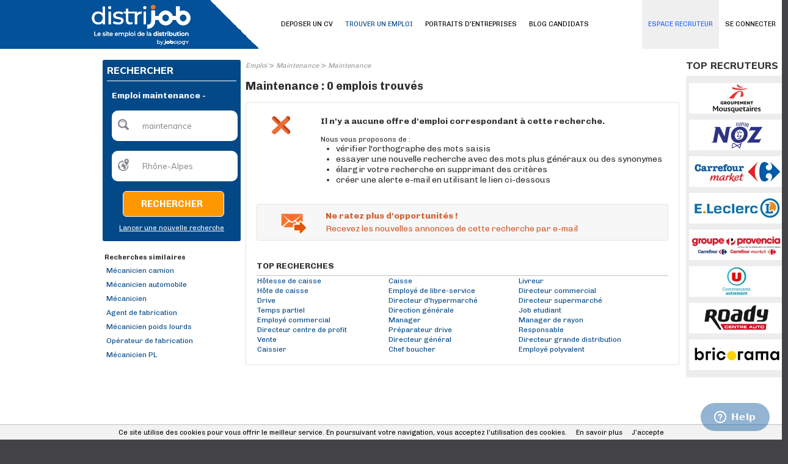

--- FILE ---
content_type: text/html; charset=utf-8
request_url: https://www.distrijob.fr/emploi/mc/maintenance/reg/2983751/noexl/1.aspx
body_size: 12311
content:
<!DOCTYPE html PUBLIC "-//W3C//DTD XHTML 1.0 Transitional//EN" "http://www.w3.org/TR/xhtml1/DTD/xhtml1-transitional.dtd">
<html xmlns="http://www.w3.org/1999/xhtml" xml:lang="fr-FR" lang="fr-FR" xmlns:og="http://opengraphprotocol.org/schema/" xmlns:fb="http://www.facebook.com/2008/fbml">
<head id="Head"><script>(function(w,i,g){w[g]=w[g]||[];if(typeof w[g].push=='function')w[g].push(i)})
(window,'GTM-PD994XW','google_tags_first_party');</script><script>(function(w,d,s,l){w[l]=w[l]||[];(function(){w[l].push(arguments);})('set', 'developer_id.dY2E1Nz', true);
		var f=d.getElementsByTagName(s)[0],
		j=d.createElement(s);j.async=true;j.src='/bgpj/';
		f.parentNode.insertBefore(j,f);
		})(window,document,'script','dataLayer');</script><title>
	Emploi maintenance - | Distrijob
</title><meta http-equiv="content-type" content="text/html; charset=UTF-8" /><meta property="fb:admins" content="1675396002" /><meta id="MetaDescription" name="DESCRIPTION" content=" offres d&#39;emploi  maintenance -  sur Distrijob, le site emploi Retail et Distribution." /><meta id="MetaKeywords" name="KEYWORDS" content=" maintenance, " /><style id="StylePlaceholder" type="text/css"></style><link id="_Portals__default_Skins_BASE_DJ_FR_" rel="stylesheet" type="text/css" href="/Portals/_default/Skins/BASE_DJ_FR/skin.css?v=25032025121457" /><link id="_Portals__default_Skins_BASE_DJ_FR_CANDIDAT_css" rel="stylesheet" type="text/css" href="/Portals/_default/Skins/BASE_DJ_FR/CANDIDAT.css?v=22032023153641" /><link id="_Portals__default_Containers_BASE_" rel="stylesheet" type="text/css" href="/Portals/_default/Containers/BASE/container.css" /><link rel="canonical" href="/emploi/maintenance.aspx" /><link rel="alternate" media="only screen and (max-width: 640px)" href="https://www.distrijob.fr/m/emploi/mc/maintenance/reg/2983751/noexl/1.aspx" /><script>(function(w,d,s,l,i){w[l]=w[l]||[];w[l].push({'gtm.start':new Date().getTime(),event:'gtm.js'});var f=d.getElementsByTagName(s)[0],j=d.createElement(s),dl=l!='dataLayer'?'&l='+l:'';j.async=true;j.src='https://www.googletagmanager.com/gtm.js?id='+i+dl;f.parentNode.insertBefore(j,f);})(window,document,'script','dataLayer','GTM-57Z6RXG');</script><link id="jquery" rel="stylesheet" type="text/css" href="/js/jquery/css/jquery-ui-1.8.2.custom.css" /><meta name="robots" content="noindex,nofollow" /><link rel="SHORTCUT ICON" href="/Portals/_default/Skins/BASE_DJ_FR/images/favicon.ico" /><link rel="apple-touch-icon" href="/Portals/_default/Skins/BASE_DJ_FR/images/apple-touch-icon.png" /><meta property="og:title" content="Emploi maintenance - | Distrijob" /><meta property="og:description" content=" offres d&#39;emploi  maintenance -  sur Distrijob, le site emploi Retail et Distribution." /><meta property="og:type" content="article" /><meta property="og:url" content="/emploi/mc/maintenance/reg/2983751/noexl/1.aspx" /><meta property="og:image" content="/Portals/_default/Skins/BASE_DJ_FR/images/avatar_fb.png" /><meta property="og:site_name" content="Distrijob" /></head>
<body id="Body">
    
<script type="text/javascript"> 
    var isPostBack = false;
    if (!isPostBack){
        var postData = new FormData();
        postData.append("portalid", 0);
        postData.append("referrer", document.referrer);
        postData.append("url", window.location.href);
        postData.append("tabid", 22);

        var xhr = new XMLHttpRequest();
        xhr.open("POST", "/DesktopModules/CollectSiteLog.aspx");
        xhr.send(postData);
        //xhr.onreadystatechange=function(){
        //    if(this.readyState==4 && this.status==200){
        //        alert("OK");
        //    }
        //}
    }
</script>
    
    <noscript></noscript>
    <form name="Form" method="post" action="/emploi/mc/maintenance/reg/2983751/noexl/1.aspx" onsubmit="javascript:return WebForm_OnSubmit();" id="Form" enctype="multipart/form-data" style="height: 100%;">
<div>
<input type="hidden" name="__EVENTTARGET" id="__EVENTTARGET" value="" />
<input type="hidden" name="__EVENTARGUMENT" id="__EVENTARGUMENT" value="" />
<input type="hidden" name="__VIEWSTATE" id="__VIEWSTATE" value="/[base64]/G9+cbWGmAzgsv6GAqeHW6" />
</div>

<script type="text/javascript">
//<![CDATA[
var theForm = document.forms['Form'];
if (!theForm) {
    theForm = document.Form;
}
function __doPostBack(eventTarget, eventArgument) {
    if (!theForm.onsubmit || (theForm.onsubmit() != false)) {
        theForm.__EVENTTARGET.value = eventTarget;
        theForm.__EVENTARGUMENT.value = eventArgument;
        theForm.submit();
    }
}
//]]>
</script>


<script src="/WebResource.axd?d=hRAPtLMkeEihx6wLrp5Jesc296a0HTiiYTo5DhNUweejahaneuKg_1A3r5mTKrFvMSXadJeZ_qH1fTb80&amp;t=637814689746327080" type="text/javascript"></script>


<script src="/js/dnncore.js?v=20032017120550" type="text/javascript"></script><script>window.dataLayer = window.dataLayer || [];</script>
<script src="https://ajax.googleapis.com/ajax/libs/jquery/1.7.2/jquery.min.js" type="text/javascript"></script>
<script src="https://ajax.googleapis.com/ajax/libs/jqueryui/1.8.24/jquery-ui.min.js" type="text/javascript"></script>
<script type="text/javascript">
//<![CDATA[
jQuery.noConflict();//]]>
</script>

<script src="/js/jquery/plugins/lazyload/jquery.lazyload.min.js" type="text/javascript"></script>
<script type="text/javascript">
//<![CDATA[
function pageLoad(){jQuery("img.lazy").lazyload({effect : "fadeIn",failure_limit : 20});}//]]>
</script>
<script>window.dataLayer = window.dataLayer || [];window.dataLayer.push({'event': 'recherche', 'mc': 'maintenance | Rhône-Alpes'});</script>
<script type="text/javascript">
//<![CDATA[
document.addEventListener('DOMContentLoaded', function (event) { cookieChoices.showCookieConsentBar('Ce site utilise des cookies pour vous offrir le meilleur service. En poursuivant votre navigation, vous acceptez l’utilisation des cookies.', 'J’accepte', 'En savoir plus', '/politique-de-confidentialite'); });//]]>
</script>
<script type="text/javascript">if (!window.DDRjQuery) {if (window.jQuery && (jQuery.fn.jquery>="1.3")) DDRjQuery=jQuery; else document.write(unescape('%3Cscript src="https://ajax.googleapis.com/ajax/libs/jquery/1.7.2/jquery.min.js" type="text/javascript"%3E%3C/script%3E'));}</script><script type="text/javascript">if (!window.DDRjQuery) DDRjQuery=jQuery.noConflict(true);</script><script type="text/javascript">if (!(window.DDR && window.DDR.Menu && window.DDR.Menu.Providers && window.DDR.Menu.Providers.DNNMenu)) document.write(unescape('%3Cscript src="/DesktopModules/DDRMenu/DNNMenu/DNNMenu.min.js" type="text/javascript"%3E%3C/script%3E'));</script>
<script src="/ScriptResource.axd?d=WxAtpjf-SymMdY3hXQ0I1blfLIp9a2k59KutC11VH0YfMMQGngwqIV3jN3ykG7I7Kg_OwnVTuYbo4jgUwW5xJ_HDZhqM6fayczxghJ8ptWw8QgG3X1zcrLU08MCqn9PzR2rirOgh0Iqn22Uk0&amp;t=14d69f50" type="text/javascript"></script>
<script src="/ScriptResource.axd?d=Ql-PINWfJ2Ag954A29VV9mz2j8_nGwCXBe_V2prSICwv0olw8628-NRQxh-k0hFHIyLqWP6iVOCdNEXbPgnugH6okBtDitAoys2Df_ck71YeiCzhP1jzNVii2Td_2x3TLWueQaGOb3AhR2d1IQiPqKQzqDI1&amp;t=49337fe8" type="text/javascript"></script>
<script src="/ScriptResource.axd?d=6brtKJ21ONW5DSdzLffLkiya3zab6iDqJmBX4MbZlQgiO7npl5wBdEvKjBmDmWPB7nEJwv-BE8ORY8RoaermAgyO5QVDB8JNykVow5eZb1KJ83WBvXHdKs0-zfPpk8YqV3T6_600jmB74YjQR-bxRE3HkZAo3_5jtku47g2&amp;t=49337fe8" type="text/javascript"></script>
<script type="text/javascript">
//<![CDATA[
function WebForm_OnSubmit() {
if (typeof(ValidatorOnSubmit) == "function" && ValidatorOnSubmit() == false) return false;
return true;
}
//]]>
</script>

        
        <div id="dnn_jtANALYTICS_div_gtm"><noscript><iframe src='https://www.googletagmanager.com/ns.html?id=GTM-57Z6RXG' height='0' width='0' style='display:none;visibility:hidden'></iframe></noscript></div>
<!-- RESKIN 2019 -->
<link href="https://fonts.googleapis.com/css?family=Chivo:300,400,700,900|Muli:400,800&display=swap" rel="stylesheet">

<link id="_Portals__default_Skins_BASE_DJ_FR_SKIN_css" rel="stylesheet" type="text/css" href="/Portals/_default/Skins/BASE_DJ_FR/reskin2019/skin.css">

<link id="_Portals__default_Skins_BASE_DJ_FR_CANDIDAT_css" rel="stylesheet" type="text/css" href="/Portals/_default/Skins/BASE_DJ_FR/reskin2019/CANDIDAT.css">


<div id="dnn_eltTopBarre">
	
    <div class="ContainerTopBarre">
        <div id="TopBarre">
            <div class="SkinFixedSize">
                <div style="float:left;" >
                    <input type="hidden" name="dnn$jtLOGO$hfSiteName" id="dnn_jtLOGO_hfSiteName" value="Distrijob" />
<input type="hidden" name="dnn$jtLOGO$hfEspace" id="dnn_jtLOGO_hfEspace" value="CANDIDAT" />
<input type="hidden" name="dnn$jtLOGO$hfMobile" id="dnn_jtLOGO_hfMobile" value="False" />
<input type="hidden" name="dnn$jtLOGO$hfPartenaireSite" id="dnn_jtLOGO_hfPartenaireSite" value="True" />






<div class="top-container">
	<div class="logo-container">
		
		<div class="logo-wrapper">
			<a id="dnn_jtLOGO_hypLogo" title="Emploi Retail et Distribution : Distrijob" data-ajax="false" href="/"><img id="dnn_jtLOGO_imgLogo" class="logo" src="/Portals/_default/Skins/BASE_DJ_FR/images/logo.svg?v=07032025162752" alt="Emploi Retail et Distribution : Distrijob" style="border-width:0px;" /></a>

		</div>
		<div class="nav-wrapper" style="display: none;">
			<ul class="nav">
				<li class="nav-item">
					<a id="dnn_jtLOGO_hlSearch" class="search" data-ajax="false" href="/m/emploi.aspx">
						<svg xmlns="http://www.w3.org/2000/svg" xmlns:xlink="http://www.w3.org/1999/xlink" width="40.837" height="40.838" viewBox="0 0 40.837 40.838"><defs><clipPath id="a"><rect width="40.837" height="40.838" fill="none"/></clipPath></defs><g clip-path="url(#a)"><g transform="translate(0 0)"><path d="M15.505,280.6a14.978,14.978,0,1,0,14.976,14.976A15,15,0,0,0,15.505,280.6Zm0,2.724A12.255,12.255,0,1,1,3.253,295.572,12.234,12.234,0,0,1,15.505,283.32Z" transform="translate(-0.529 -280.596)"/><path d="M11.8,291.868a4.108,4.108,0,0,0,0,5.778l6.738,6.738a4.086,4.086,0,0,0,5.778-5.778l-6.738-6.738A4.108,4.108,0,0,0,11.8,291.868Zm1.926,1.926a1.33,1.33,0,0,1,1.926,0l6.738,6.738a1.362,1.362,0,1,1-1.926,1.926l-6.738-6.738A1.33,1.33,0,0,1,13.727,293.794Z" transform="translate(15.333 -264.733)"/><path d="M13.011,282.182a11.162,11.162,0,0,0-10.9,10.9,1.362,1.362,0,1,0,2.724,0,8.659,8.659,0,0,1,8.171-8.171,1.362,1.362,0,0,0,0-2.724Z" transform="translate(1.965 -278.101)"/></g></g></svg>
					</a>

				</li>
				<li class="nav-item">
					<a href="#menuPanel" data-role="button">
						<i class="material-icons md-40">menu</i>
					</a>
				</li>
			</ul>
		</div>
	</div>
</div>

                </div>
                <div id="dnn_eltMenu" style="float:right;">
                    
<!-- DDRmenu v02.00.01 - DNNMenu template --><script type="text/javascript">
			DDR.Menu.registerMenu('dnn_jtMENU_dnnNAV_ctldnnNAV', {MenuStyle:"DNNMenu",ControlID:"ctldnnNAV",PathImage:"/Portals/0/",PathSystemImage:"/images/",PathSystemScript:"/controls/SolpartMenu/",IndicateChildImageSub:"/images/spacer.gif",CSSContainerSub:"mainmenu-submenu ContainerSub",CSSNode:"mainmenu-menuitem Node",CSSNodeRoot:"mainmenu-idle NodeRoot",CSSNodeHoverSub:"mainmenu-submenu NodeHoverSub",CSSNodeHoverRoot:"mainmenu-idle NodeHoverRoot",CSSBreadCrumbRoot:"mainmenu-idle NodeSelectedRoot",CSSNodeSelectedRoot:"mainmenu-idle NodeSelectedRoot",StyleControlHeight:0,StyleBorderWidth:0,StyleNodeHeight:0,StyleIconWidth:0,StyleFontSize:0,EffectsDuration:0,EffectsShadowStrength:0,ControlOrientation:"Horizontal",ControlAlignment:"Left",ForceDownLevel:"False",MouseOutHideDelay:0,MouseOverDisplay:"Highlight",MouseOverAction:"Expand",ForceCrawlerDisplay:"False",IndicateChildren:false,NodeLeftHTMLRoot:"  ",NodeRightHTMLRoot:"  ",PopulateNodesFromClient:false});
		</script><div id="dnn_jtMENU_dnnNAV_ctldnnNAV">
  <ul>
    <li nid="2135"><a href="/candidats/identification-candidat.aspx"><span>SE CONNECTER</span></a></li>
    <li nid="27"><a href="/deposer-un-cv.aspx"><span>DEPOSER UN CV</span></a></li>
    <li nid="22" class="selected breadcrumb"><a href="/emploi.aspx"><span>TROUVER UN EMPLOI</span></a></li>
    <li nid="2173"><a href="/entreprises"><span>PORTRAITS D'ENTREPRISES</span></a></li>
    <li nid="2171"><a href="/blog-candidats"><span>BLOG CANDIDATS</span></a></li>
    <li nid="251"><a href="/espace-recruteurs/"><span>ESPACE RECRUTEUR</span></a></li>
  </ul>
</div>


                </div>
            </div>
        </div>
    </div>

</div>
<div class="Content">
    <div id="dnn_HeaderPane" class="HeaderPane">
    <a name="1613"></a></div>
    <div class="SkinFixedSize">
        <table class="TablePane">
            <tr>
                <td class="SkinFixedSize tdTablePane">
                    <table class="tPane fullwidth">
                        <tr>
                            <td id="dnn_TopPane" class="TopPane DNNEmptyPane" colspan="2"></td>

                        </tr>
                        <tr>
                            <td id="dnn_LeftPane" class="LeftPane"><a name="5647"></a>
<div class="ctn-border-radius ctn-pad ctn-bg">
	<div class="ctn-action">
		
	</div>
	<span id="dnn_ctr5647_dnnTITLE_lblTitle" class="ctn-title-white ctn-title-size">RECHERCHER</span>



	<div id="dnn_ctr5647_ContentPane" class="fullwidth ctn-content ctn-line-color DNNAlignleft">
	<div id="dnn_ctr5647_ModuleContent">
	
<script language="javascript" type="text/javascript">
    function ClearTBMoteur(id, tinitial, manuel) {
        var el = document.getElementById(id);
        if ((el.value == tinitial) || (manuel == true)) {
            el.value = '';
        }
        else if (el.value == '') {
            el.value = tinitial;
        }
        document.getElementById('dnn_ctr5647_MoteurTextBox_Cote_div_msg_error').style.display = 'none';
    }

    function CheckTB(idQuoi, idOu, tinitialQuoi, tinitialOu) {
        var elQuoi = document.getElementById(idQuoi);
        var elOu = document.getElementById(idOu);
        if ((elQuoi.value == tinitialQuoi) && (elOu.value == tinitialOu)) {
            document.getElementById('dnn_ctr5647_MoteurTextBox_Cote_div_msg_error').style.display = 'block';
            return false;
        }
        return true;
    }
</script>
<div id="dnn_ctr5647_MoteurTextBox_Cote_P_MDR" onkeypress="javascript:return WebForm_FireDefaultButton(event, &#39;dnn_ctr5647_MoteurTextBox_Cote_LB_RECHERCHER&#39;)">
		
    <table border="0" cellspacing="0" cellpadding="8" style="text-align: left; width: 200px;">
        <tr>
            <td colspan="3">
                
                    <h1>
                
                <span id="dnn_ctr5647_MoteurTextBox_Cote_lTitle" class="lbl_titre2_G_x_gris" style="color:White;">Emploi maintenance - </span></h1>
            </td>
        </tr>
        <tr>
            <td>
                <div style="float: left; margin: 0; padding: 0; position: absolute; margin-top: 1px;">
                    <div class="ImgSearchQuoi">
                    </div>
                </div>
                <input name="dnn$ctr5647$MoteurTextBox_Cote$TB_MC" type="text" value="maintenance" id="dnn_ctr5647_MoteurTextBox_Cote_TB_MC" tabindex="4" class="tb_moteur" onKeyPress="javascript:if (event.keyCode == 13) __doPostBack(&#39;dnn$ctr5647$MoteurTextBox_Cote$LB_RECHERCHER&#39;,&#39;&#39;)" value="QUEL POSTE ?" onfocus="ClearTBMoteur(&#39;dnn_ctr5647_MoteurTextBox_Cote_TB_MC&#39;,&#39;QUEL POSTE ?&#39;, false);" onblur="ClearTBMoteur(&#39;dnn_ctr5647_MoteurTextBox_Cote_TB_MC&#39;,&#39;QUEL POSTE ?&#39;, false);" autocomplete="off" style="color:Gray;width:170px;border:0px;" />
                <div id="dnn_ctr5647_MoteurTextBox_Cote_div_msg_error" class="msg_error_tb" style="width:150px">
                    <span class="msg_error_fl"></span>
                    <span id="dnn_ctr5647_MoteurTextBox_Cote_msg_error">Veuillez renseigner un poste</span>
                </div>
            </td>
        </tr>
        <tr>
            <td>
                <div style="float: left; margin: 0; padding: 0; position: absolute; margin-top: 1px;">
                    <div class="ImgSearchOu">
                    </div>
                </div>
                <input name="dnn$ctr5647$MoteurTextBox_Cote$TB_LOC" type="text" value="Rhône-Alpes" id="dnn_ctr5647_MoteurTextBox_Cote_TB_LOC" tabindex="4" class="tb_moteur" onKeyPress="javascript:if (event.keyCode == 13) __doPostBack(&#39;dnn$ctr5647$MoteurTextBox_Cote$LB_RECHERCHER&#39;,&#39;&#39;)" value="OÙ ?" onfocus="ClearTBMoteur(&#39;dnn_ctr5647_MoteurTextBox_Cote_TB_LOC&#39;,&#39;OÙ ?&#39;, false);" onblur="ClearTBMoteur(&#39;dnn_ctr5647_MoteurTextBox_Cote_TB_LOC&#39;,&#39;OÙ ?&#39;, false);" autocomplete="off" style="color:Gray;width:170px;border:0px;" />
                <input type="hidden" name="dnn$ctr5647$MoteurTextBox_Cote$GeoNameID" id="dnn_ctr5647_MoteurTextBox_Cote_GeoNameID" value="reg/2983751" />
            </td>
        </tr>
        <tr>
            <td style="width: 145px; text-align: right;">
                <a onclick="return CheckTB(&#39;dnn_ctr5647_MoteurTextBox_Cote_TB_MC&#39;,&#39;dnn_ctr5647_MoteurTextBox_Cote_TB_LOC&#39;,&#39;QUEL POSTE ?&#39;,&#39;OÙ ?&#39;);" id="dnn_ctr5647_MoteurTextBox_Cote_LB_RECHERCHER" tabindex="5" class="btH1i" href="javascript:__doPostBack(&#39;dnn$ctr5647$MoteurTextBox_Cote$LB_RECHERCHER&#39;,&#39;&#39;)" style="line-height:30px"><span>Rechercher</span></a>
            </td>
        </tr>
        <tr>
            <td style="text-align: right;">
                <a id="dnn_ctr5647_MoteurTextBox_Cote_hlNouvelleRecherche" tabindex="6" class="lien_texte2_x_x_blanc" href="/" style="text-decoration:underline;">Lancer une nouvelle recherche</a>
            </td>
        </tr>
    </table>

	</div>
</div></div>
	<div class="ctn-action2">
		
	</div>
	<div class="ctn-settings">
		
	</div>
</div>
<div class="clear ctn-br">
</div>
<a name="1055"></a><a name="1885"></a><span id="dnn_ctr1885_ContentPane" class="DNNAlignleft"><div id="dnn_ctr1885_ModuleContent">
	
<div class="Section Open" id="rs"> 
    <div id="dnn_ctr1885_RecherchesSimilaires_pRecherche" class="List">
        <div class="Header">
        <span id="dnn_ctr1885_RecherchesSimilaires_lTitle" class="Title" onclick="display(&#39;rs&#39;);">Recherches similaires</span>
    </div>
    <ul style='list-style-type: none; padding: 3px; margin: 0px;'><li><a class="lien_texte2_x_x_bleu" href="/emploi/mecanicien-camion.aspx">Mécanicien camion</a></li><li><a class="lien_texte2_x_x_bleu" href="/emploi/mecanicien-automobile.aspx">Mécanicien automobile</a></li><li><a class="lien_texte2_x_x_bleu" href="/emploi/mecanicien.aspx">Mécanicien</a></li><li><a class="lien_texte2_x_x_bleu" href="/emploi/agent-de-fabrication.aspx">Agent de fabrication</a></li><li><a class="lien_texte2_x_x_bleu" href="/emploi/mecanicien-poids-lourds.aspx">Mécanicien poids lourds</a></li><li><a class="lien_texte2_x_x_bleu" href="/emploi/operateur-de-fabrication.aspx">Opérateur de fabrication</a></li><li><a class="lien_texte2_x_x_bleu" href="/emploi/mecanicien-pl.aspx">Mécanicien PL</a></li></ul></div>
    <br />
    
 </div>

</div></span>
</td>

                            <td id="dnn_RightPane" class="RightPane"><a name="1539"></a><span id="dnn_ctr1539_ContentPane" class="DNNAligncenter"><div id="dnn_ctr1539_ModuleContent">
	


</div></span>
<a name="5649"></a><span id="dnn_ctr5649_ContentPane" class="DNNAlignleft"><div id="dnn_ctr5649_ModuleContent">
	<div id="dnn_ctr5649_SnippetMoteur_pSnippet" style="width:100%;padding-bottom: 5px; color: #999;">
		<a class="lien_texte2_I_x_gris_clair" href="/emploi.aspx">Emploi</a> > <a class="lien_texte2_I_x_gris_clair" href="/emploi/maintenance.aspx">Maintenance</a> > <a class="lien_texte2_I_x_gris_clair" href="/emploi/maintenance.aspx">Maintenance </a>
	</div>
<div style="padding: 10px 0;">
    <span id="dnn_ctr5649_SnippetMoteur_lTitle" class="lbl_titre0_G_x_gris">Maintenance : 0 emplois trouvés</span>
    
</div>
</div></span>
<a name="400"></a><span id="dnn_ctr400_ContentPane" class="DNNAlignleft"><div id="dnn_ctr400_ModuleContent">
	
<script type="text/javascript">
    function retourhaut() {
        window.scrollTo(0, 0)
    }
</script>
<div style="width: 710px;">
    

    
    
    
    <table id="dnn_ctr400_Offres_tNoResult" width="100%" cellpadding="10" cellspacing="0" class="ctn-border ctn-border-radius ctn-pad" style="margin: 5px 0;">
		<tr>
			<td style="width: 100px; padding-top: 15px;" valign="top" align="center">
                <img id="dnn_ctr400_Offres_imgNoResult" src="/images/no_result.png" style="height:30px;width:30px;border-width:0px;" />
            </td>
			<td style="padding: 15px;" align="left">
                <span id="dnn_ctr400_Offres_lNoResult" class="lbl_texte1_x_x_gris"><span class="lbl_titre2_G_x_gris">Il n'y a aucune offre d'emploi correspondant à cette recherche.</span><br /><br />Nous vous proposons de :<ul><li>vérifier l'orthographe des mots saisis</li><li>essayer une nouvelle recherche avec des mots plus généraux ou des synonymes</li><li>élargir votre recherche en supprimant des critères</li><li>créer une alerte e-mail en utilisant le lien ci-dessous</li></ul></span>
            </td>
		</tr>
		<tr>
			<td colspan="2">
                
<script language="javascript" type="text/javascript">
    jQuery(document).ready(function () {
        jQuery('#dnn_ctr400_Offres_jtALERTE_vide_DIV_CREATION_ALERTE').dialog({ autoOpen: false, resizable: false, width: 340, modal: true, open: function (type, data) { jQuery('#dnn_ctr400_Offres_jtALERTE_vide_tbEmail').blur(); jQuery(this).parent().appendTo("form"); } });
        jQuery('#dnn_ctr400_Offres_jtALERTE_vide_DIV_CREATION_ALERTE').parent().appendTo(jQuery('form:first'));
        jQuery('.ui-widget-overlay').live('click', function () { jQuery('#dnn_ctr400_Offres_jtALERTE_vide_DIV_CREATION_ALERTE').dialog("close"); });
        jQuery('#dnn_ctr400_Offres_jtALERTE_vide_tAlerte').click(function () { jQuery('#dnn_ctr400_Offres_jtALERTE_vide_DIV_CREATION_ALERTE').dialog("open"); });
    });
</script>
<div id="dnn_ctr400_Offres_jtALERTE_vide_scriptIntrusif">
<script type="text/javascript">
    if (readCookie('UrlNb') == null) {
        createCookie('UrlNb', window.location.href+',1', 7);
    }
    else {
        if (readCookie('UrlNb') != 'off') {
            var values = readCookie('UrlNb').split(',');
            if (values[0] == window.location.href) {
                createCookie('UrlNb', values[0]+','+(parseInt(values[1]) + 1), 7);
            }
            else{
                createCookie('UrlNb', window.location.href+',1', 7);
            }
            if ((parseInt(values[1]) + 1) == 4) {
                jQuery(document).ready(function () { jQuery('#dnn_ctr400_Offres_jtALERTE_vide_DIV_CREATION_ALERTE').dialog('open'); });
                createCookie('UrlNb', 'off', 7);
            }
        }
    }
</script>
</div>
<table id="dnn_ctr400_Offres_jtALERTE_vide_tAlerte" width="100%" border="0" class="ctn-border ctn-border-radius ctn-pad" style="margin: 6px 0; background-color: #f7f7f7; cursor: pointer;">
				<tr>
					<td rowspan="2" style="width: 100px; padding-top: 5px;" valign="middle" align="center">
            <img id="dnn_ctr400_Offres_jtALERTE_vide_imgAlerte" src="/images/alerte_email.png" style="height:32px;width:43px;border-width:0px;" />
        </td>
					<td align="left">
            <a id="dnn_ctr400_Offres_jtALERTE_vide_hlAlerte" class="lien_titre2_G_x_orange" rel="nofollow">Ne ratez plus d'opportunités !</a>
        </td>
				</tr>
				<tr>
					<td align="left">
            <a id="dnn_ctr400_Offres_jtALERTE_vide_hlAlerteSmall" class=": lien_titre2_x_x_orange" rel="nofollow" style="font-weight:normal;">Recevez les nouvelles annonces de cette recherche par e-mail</a>
        </td>
				</tr>
			</table>
			
<div id="dnn_ctr400_Offres_jtALERTE_vide_DIV_CREATION_ALERTE" style="display: none;" title="Créer une alerte e-mail">
    <div id="dnn_ctr400_Offres_jtALERTE_vide_pAlerte" onkeypress="javascript:return WebForm_FireDefaultButton(event, &#39;dnn_ctr400_Offres_jtALERTE_vide_lbValider&#39;)">
				
        <table border="0" width="98%">
            <tr>
                <td>
                    <span id="dnn_ctr400_Offres_jtALERTE_vide_lAccroche" class="lbl_texte2_G_x_gris">Recevez les offres d'emploi correspondant à vos critères de recherche :</span>
                </td>
            </tr>
            <tr>
                <td style="padding: 5px;">
                    <span id="dnn_ctr400_Offres_jtALERTE_vide_lRecapCritere" class="lbl_texte3_x_x_gris"><b>Mots clés : </b>maintenance<br /></span>
                </td>
            </tr>
            <tr>
                <td>
                    
                    <span id="dnn_ctr400_Offres_jtALERTE_vide_rfvNomSociete" style="color:Red;display:none;"></span>
                </td>
            </tr>
            <tr>
                <td>
                    <input name="dnn$ctr400$Offres$jtALERTE_vide$tbEmail" type="text" id="dnn_ctr400_Offres_jtALERTE_vide_tbEmail" placeholder="Votre adresse e-mail" onKeyPress="javascript:if (event.keyCode == 13) __doPostBack(&#39;dnn$ctr400$Offres$jtALERTE_vide$lbValider&#39;,&#39;&#39;)" style="height:30px;width:250px;padding-left: 10px;" /><br />
                    <span id="dnn_ctr400_Offres_jtALERTE_vide_rfvEmail" style="color:Red;display:none;"><div class="ERRORIMG">Veuillez renseigner un e-mail</div></span>
                   <br />
                    
                </td>
            </tr>
            <tr>
                <td>
                    <div style="width:90%"></div>
                        <div  class="g-recaptcha" data-sitekey="6LfWXEEUAAAAAKYDubZhnuNHLngtucIz6MUs1tUv"></div>
                </td>
            </tr>
            <tr>
                <td align="right">
                    <a id="dnn_ctr400_Offres_jtALERTE_vide_lbValider" class="btH2" href="javascript:WebForm_DoPostBackWithOptions(new WebForm_PostBackOptions(&quot;dnn$ctr400$Offres$jtALERTE_vide$lbValider&quot;, &quot;&quot;, true, &quot;vgValiderjtALERTE_vide&quot;, &quot;&quot;, false, true))"><span>Créer l'alerte</span></a>
                    <br /><br />
                </td>
            </tr>
            <tr>
                <td style="background-color: #f8f8f8; border: solid 1px #e3e3e3; padding: 8px; border-radius:3px;">
                    <span id="dnn_ctr400_Offres_jtALERTE_vide_lNB" class="lbl_texte2_x_x_gris" style="font-style:italic;">NB : vous pouvez à tout moment modifier ou supprimer vos alertes si vous le souhaitez</span>
                </td>
            </tr>
        </table>
    
			</div>
    
</div>

            </td>
		</tr>
		<tr id="dnn_ctr400_Offres_trTopRecherche">
			<td colspan="2">
                <div class="ctn-line-title">
                    <span id="dnn_ctr400_Offres_lTopRecherche" class="lbl_titre2_G_x_gris">TOP RECHERCHES</span>
                </div>
                <table id="dnn_ctr400_Offres_dlTopRecherche" class="ctn-line" cellspacing="0" border="0" style="width:100%;border-collapse:collapse;">
				<tr>
					<td><a id="dnn_ctr400_Offres_dlTopRecherche_ctl00_hlRecherche" class="lien_texte2_x_x_bleu" href="/emploi/hotesse-de-caisse.aspx">Hôtesse de caisse</a></td><td><a id="dnn_ctr400_Offres_dlTopRecherche_ctl08_hlRecherche" class="lien_texte2_x_x_bleu" href="/emploi/caisse.aspx">Caisse</a></td><td><a id="dnn_ctr400_Offres_dlTopRecherche_ctl16_hlRecherche" class="lien_texte2_x_x_bleu" href="/emploi/livreur.aspx">Livreur</a></td>
				</tr><tr>
					<td><a id="dnn_ctr400_Offres_dlTopRecherche_ctl01_hlRecherche" class="lien_texte2_x_x_bleu" href="/emploi/hote-de-caisse.aspx">Hôte de caisse</a></td><td><a id="dnn_ctr400_Offres_dlTopRecherche_ctl09_hlRecherche" class="lien_texte2_x_x_bleu" href="/emploi/employe-de-libre-service.aspx">Employé de libre-service</a></td><td><a id="dnn_ctr400_Offres_dlTopRecherche_ctl17_hlRecherche" class="lien_texte2_x_x_bleu" href="/emploi/directeur-commercial.aspx">Directeur commercial</a></td>
				</tr><tr>
					<td><a id="dnn_ctr400_Offres_dlTopRecherche_ctl02_hlRecherche" class="lien_texte2_x_x_bleu" href="/emploi/drive.aspx">Drive</a></td><td><a id="dnn_ctr400_Offres_dlTopRecherche_ctl10_hlRecherche" class="lien_texte2_x_x_bleu" href="/emploi/directeur-hypermarche.aspx">Directeur d'hypermarché</a></td><td><a id="dnn_ctr400_Offres_dlTopRecherche_ctl18_hlRecherche" class="lien_texte2_x_x_bleu" href="/emploi/directeur-supermarche.aspx">Directeur supermarché</a></td>
				</tr><tr>
					<td><a id="dnn_ctr400_Offres_dlTopRecherche_ctl03_hlRecherche" class="lien_texte2_x_x_bleu" href="/emploi/temps-partiel.aspx">Temps partiel</a></td><td><a id="dnn_ctr400_Offres_dlTopRecherche_ctl11_hlRecherche" class="lien_texte2_x_x_bleu" href="/emploi/direction-generale.aspx">Direction générale</a></td><td><a id="dnn_ctr400_Offres_dlTopRecherche_ctl19_hlRecherche" class="lien_texte2_x_x_bleu" href="/emploi/job-etudiant.aspx">Job etudiant</a></td>
				</tr><tr>
					<td><a id="dnn_ctr400_Offres_dlTopRecherche_ctl04_hlRecherche" class="lien_texte2_x_x_bleu" href="/emploi/employe-commercial.aspx">Employé commercial</a></td><td><a id="dnn_ctr400_Offres_dlTopRecherche_ctl12_hlRecherche" class="lien_texte2_x_x_bleu" href="/emploi/manager.aspx">Manager</a></td><td><a id="dnn_ctr400_Offres_dlTopRecherche_ctl20_hlRecherche" class="lien_texte2_x_x_bleu" href="/emploi/manager-de-rayon.aspx">Manager de rayon</a></td>
				</tr><tr>
					<td><a id="dnn_ctr400_Offres_dlTopRecherche_ctl05_hlRecherche" class="lien_texte2_x_x_bleu" href="/emploi/directeur-centre-de-profit.aspx">Directeur centre de profit</a></td><td><a id="dnn_ctr400_Offres_dlTopRecherche_ctl13_hlRecherche" class="lien_texte2_x_x_bleu" href="/emploi/preparateur-drive.aspx">Préparateur drive</a></td><td><a id="dnn_ctr400_Offres_dlTopRecherche_ctl21_hlRecherche" class="lien_texte2_x_x_bleu" href="/emploi/responsable.aspx">Responsable</a></td>
				</tr><tr>
					<td><a id="dnn_ctr400_Offres_dlTopRecherche_ctl06_hlRecherche" class="lien_texte2_x_x_bleu" href="/emploi/vente.aspx">Vente</a></td><td><a id="dnn_ctr400_Offres_dlTopRecherche_ctl14_hlRecherche" class="lien_texte2_x_x_bleu" href="/emploi/directeur-general.aspx">Directeur général</a></td><td><a id="dnn_ctr400_Offres_dlTopRecherche_ctl22_hlRecherche" class="lien_texte2_x_x_bleu" href="/emploi/directeur-grande-distribution.aspx">Directeur grande distribution</a></td>
				</tr><tr>
					<td><a id="dnn_ctr400_Offres_dlTopRecherche_ctl07_hlRecherche" class="lien_texte2_x_x_bleu" href="/emploi/caissier.aspx">Caissier</a></td><td><a id="dnn_ctr400_Offres_dlTopRecherche_ctl15_hlRecherche" class="lien_texte2_x_x_bleu" href="/emploi/chef-boucher.aspx">Chef boucher</a></td><td><a id="dnn_ctr400_Offres_dlTopRecherche_ctl23_hlRecherche" class="lien_texte2_x_x_bleu" href="/emploi/employe-polyvalent.aspx">Employé polyvalent</a></td>
				</tr>
			</table>
            </td>
		</tr>
	</table>
	
</div>
<div style="text-align: left; padding-top: 3px; padding-bottom: 3px;">
    <a id="dnn_ctr400_Offres_HL_RETOUR_HAUT" OnClick="retourhaut()"></a>
</div>

</div></span>
<a name="1606"></a><span id="dnn_ctr1606_ContentPane" class="DNNAligncenter"><div id="dnn_ctr1606_ModuleContent">
	


</div></span>
</td>

                        </tr>
                    </table>
                    <table class="tPane fullwidth">
                        <tr>
                            <td id="dnn_TopPane2" class="TopPane2 DNNEmptyPane" colspan="3"></td>

                        </tr>
                        <tr>
                            <td id="dnn_LeftPane2" class="LeftPane2 DNNEmptyPane"></td>

                            <td id="dnn_ContentPane" class="ContentPane DNNEmptyPane"></td>

                            <td id="dnn_RightPane2" class="RightPane2 DNNEmptyPane"></td>

                        </tr>
                    </table>
                    <table class="tPane fullwidth">
                        <tr>
                            <td id="dnn_ContentPane1" class="ContentPane1 DNNEmptyPane" colspan="2"></td>

                        </tr>
                        <tr>
                            <td id="dnn_ContentPane2" class="ContentPane2 DNNEmptyPane"></td>

                            <td id="dnn_RightPane3" class="RightPane3 DNNEmptyPane"></td>

                        </tr>
                        <tr>
                            <td id="dnn_MiddlePane" class="MiddlePane DNNEmptyPane" colspan="2"></td>

                        </tr>
                        <tr>
                            <td id="dnn_LeftPane3" class="LeftPane3 DNNEmptyPane"></td>

                            <td id="dnn_ContentPane3" class="ContentPane3 DNNEmptyPane"></td>

                        </tr>
                    </table>
                    <table class="tPane fullwidth">
                        <tr>
                            <td id="dnn_BottomPane" class="BottomPane DNNEmptyPane" colspan="3"></td>

                        </tr>
                        <tr>
                            <td id="dnn_LeftPane4" class="LeftPane4 DNNEmptyPane"></td>

                            <td id="dnn_ContentPane4" class="ContentPane4 DNNEmptyPane"></td>

                            <td id="dnn_RightPane4" class="RightPane4 DNNEmptyPane"></td>

                        </tr>
                        <tr>
                            <td id="dnn_BottomPane2" class="BottomPane2 DNNEmptyPane" colspan="3"></td>

                        </tr>
                    </table>
                </td>
                <td id="dnn_RightOutPane" class="RightOutPane"><a name="5661"></a>
<div>
    <div class="ctn-action">
        
    </div>
	<div>
		<span id="dnn_ctr5661_dnnTITLE_lblTitle" class="ctn-title-color ctn-title-size">TOP RECRUTEURS</span>



	</div>
    <div id="dnn_ctr5661_ContentPane" class="fullwidth ctn-content ctn-bg-grey ctn-border-radius ctn-cadre-int DNNAlignleft">
	<div id="dnn_ctr5661_ModuleContent">
	

<center>
    <div id="dnn_ctr5661_nlinks_pnlList">
		
        <table id="dnn_ctr5661_nlinks_lstLinks" cellspacing="0" cellpadding="0" border="0" style="border-collapse:collapse;">
			<tr>
				<td align="left" valign="top">
                <div style="padding: 5px;">
                    
                    <a id="dnn_ctr5661_nlinks_lstLinks_ctl00_HL" class="lien_texte2_x_x_bleu" onclick="gtag(&#39;event&#39;, &#39;click&#39;, { &#39;event_category&#39;:&quot;liens_sortants&quot;, &#39;event_label&#39;:&quot;GROUPEMENT MOUSQUETAIRES&quot; })" href="/emploi/mc/groupement-mousquetaires.aspx" target="_self">
                        <div>
                            <img id="dnn_ctr5661_nlinks_lstLinks_ctl00_HL_IMAGE" class="lazy" data-original="/Portals/0/BTN_groupement_mousquetaires.png" width="155" height="50" src="/images/spacer.gif" alt="GROUPEMENT MOUSQUETAIRES" style="border-width:0px;" />
                        </div>
                    </a>
                    
                </div>
                
            </td>
			</tr><tr>
				<td align="left" valign="top">
                <div style="padding: 5px;">
                    
                    <a id="dnn_ctr5661_nlinks_lstLinks_ctl01_HL" class="lien_texte2_x_x_bleu" onclick="gtag(&#39;event&#39;, &#39;click&#39;, { &#39;event_category&#39;:&quot;liens_sortants&quot;, &#39;event_label&#39;:&quot;Noz&quot; })" href="/emploi/csoc/11139.aspx" target="_self">
                        <div>
                            <img id="dnn_ctr5661_nlinks_lstLinks_ctl01_HL_IMAGE" class="lazy" data-original="/Portals/0/BTN_noz.png" width="155" height="50" src="/images/spacer.gif" alt="Noz" style="border-width:0px;" />
                        </div>
                    </a>
                    
                </div>
                
            </td>
			</tr><tr>
				<td align="left" valign="top">
                <div style="padding: 5px;">
                    
                    <a id="dnn_ctr5661_nlinks_lstLinks_ctl02_HL" class="lien_texte2_x_x_bleu" onclick="gtag(&#39;event&#39;, &#39;click&#39;, { &#39;event_category&#39;:&quot;liens_sortants&quot;, &#39;event_label&#39;:&quot;Digeco&quot; })" href="/emploi/csoc/10630.aspx" target="_self">
                        <div>
                            <img id="dnn_ctr5661_nlinks_lstLinks_ctl02_HL_IMAGE" class="lazy" data-original="/Portals/0/BTN_digeco.png" width="155" height="50" src="/images/spacer.gif" alt="Digeco" style="border-width:0px;" />
                        </div>
                    </a>
                    
                </div>
                
            </td>
			</tr><tr>
				<td align="left" valign="top">
                <div style="padding: 5px;">
                    
                    <a id="dnn_ctr5661_nlinks_lstLinks_ctl03_HL" class="lien_texte2_x_x_bleu" onclick="gtag(&#39;event&#39;, &#39;click&#39;, { &#39;event_category&#39;:&quot;liens_sortants&quot;, &#39;event_label&#39;:&quot;E.Leclerc&quot; })" href="/emploi/mc/-/csoc/8170_10919_11106_11551.aspx" target="_self">
                        <div>
                            <img id="dnn_ctr5661_nlinks_lstLinks_ctl03_HL_IMAGE" class="lazy" data-original="/Portals/0/BTN_leclerc.png" width="155" height="50" src="/images/spacer.gif" alt="E.Leclerc" style="border-width:0px;" />
                        </div>
                    </a>
                    
                </div>
                
            </td>
			</tr><tr>
				<td align="left" valign="top">
                <div style="padding: 5px;">
                    
                    <a id="dnn_ctr5661_nlinks_lstLinks_ctl04_HL" class="lien_texte2_x_x_bleu" onclick="gtag(&#39;event&#39;, &#39;click&#39;, { &#39;event_category&#39;:&quot;liens_sortants&quot;, &#39;event_label&#39;:&quot;Groupe Provencia&quot; })" href="/emploi/csoc/8912.aspx" target="_self">
                        <div>
                            <img id="dnn_ctr5661_nlinks_lstLinks_ctl04_HL_IMAGE" class="lazy" data-original="/Portals/0/Provencia_155x50.gif" width="155" height="50" src="/images/spacer.gif" alt="Groupe Provencia" style="border-width:0px;" />
                        </div>
                    </a>
                    
                </div>
                
            </td>
			</tr><tr>
				<td align="left" valign="top">
                <div style="padding: 5px;">
                    
                    <a id="dnn_ctr5661_nlinks_lstLinks_ctl05_HL" class="lien_texte2_x_x_bleu" onclick="gtag(&#39;event&#39;, &#39;click&#39;, { &#39;event_category&#39;:&quot;liens_sortants&quot;, &#39;event_label&#39;:&quot;U Les Commerçants&quot; })" href="/emploi/csoc/9478.aspx" target="_self">
                        <div>
                            <img id="dnn_ctr5661_nlinks_lstLinks_ctl05_HL_IMAGE" class="lazy" data-original="/Portals/0/BTN_magasins_U.png" width="155" height="50" src="/images/spacer.gif" alt="U Les Commerçants" style="border-width:0px;" />
                        </div>
                    </a>
                    
                </div>
                
            </td>
			</tr><tr>
				<td align="left" valign="top">
                <div style="padding: 5px;">
                    
                    <a id="dnn_ctr5661_nlinks_lstLinks_ctl06_HL" class="lien_texte2_x_x_bleu" onclick="gtag(&#39;event&#39;, &#39;click&#39;, { &#39;event_category&#39;:&quot;liens_sortants&quot;, &#39;event_label&#39;:&quot;Roady&quot; })" href="/emploi/csoc/12073.aspx" target="_self">
                        <div>
                            <img id="dnn_ctr5661_nlinks_lstLinks_ctl06_HL_IMAGE" class="lazy" data-original="/Portals/0/BTN_roady.png" width="155" height="50" src="/images/spacer.gif" alt="Roady" style="border-width:0px;" />
                        </div>
                    </a>
                    
                </div>
                
            </td>
			</tr><tr>
				<td align="left" valign="top">
                <div style="padding: 5px;">
                    
                    <a id="dnn_ctr5661_nlinks_lstLinks_ctl07_HL" class="lien_texte2_x_x_bleu" onclick="gtag(&#39;event&#39;, &#39;click&#39;, { &#39;event_category&#39;:&quot;liens_sortants&quot;, &#39;event_label&#39;:&quot;Bricorama&quot; })" href="/emploi/csoc/9411.aspx" target="_self">
                        <div>
                            <img id="dnn_ctr5661_nlinks_lstLinks_ctl07_HL_IMAGE" class="lazy" data-original="/Portals/0/BTN_bricorama.png" width="155" height="50" src="/images/spacer.gif" alt="Bricorama" style="border-width:0px;" />
                        </div>
                    </a>
                    
                </div>
                
            </td>
			</tr>
		</table>
        
    
	</div>
    
</center>

</div></div>
    <div class="ctn-action2">
        
    </div>
    <div class="ctn-settings">
        
    </div>
</div>
<div class="clear ctn-br">
</div>
<a name="706"></a></td>

            </tr>
        </table>
    </div>
</div>
<div class="Footer">
    <div class="SkinFixedSize">
        <div class="CopyrightCell">
            <span id="dnn_jtCOPYRIGHT_lblCopyright" class="lbl_texte1_x_x_blanc">Copyright 2000-2026 Distrijob</span>

        </div>
        <div id="dnn_eltFooter">
	
            

<div class="flex-row">
<div data-role="collapsible" data-inset="false">
<h4><span id="dnn_jtFOOTER_L_SERVICES" class="lbl_texte2_G_x_blanc">SERVICES</span></h4>
<ul data-role="listview">
<li id="dnn_jtFOOTER_LI_SERVICE_7"><a id="dnn_jtFOOTER_HL_SERVICE_7" class="lien_texte2_x_x_blanc" data-ajax="false" href="/blog-candidats">Le blog du retail et de la distribution</a></li>
<li id="dnn_jtFOOTER_LI_SERVICE_1"><a id="dnn_jtFOOTER_HL_SERVICE_1" class="lien_texte2_x_x_blanc" data-ajax="false" href="/salaires/salaires-distribution.aspx">Salaires Distribution</a></li>
<li id="dnn_jtFOOTER_LI_SERVICE_10"><a id="dnn_jtFOOTER_HL_SERVICE_10" class="lien_texte2_x_x_blanc" rel="nofollow" data-ajax="false" href="/nos-partenaires.aspx">Nos partenaires</a></li>

<li id="dnn_jtFOOTER_LI_SERVICE_9"><a id="dnn_jtFOOTER_HL_SERVICE_9" class="lien_texte2_x_x_blanc" data-ajax="false" href="/forum.aspx">Forum</a></li>
</ul>
</div>
<div data-role="collapsible" data-inset="false">
<h4><span id="dnn_jtFOOTER_L_A_PROPOS_SITE" class="lbl_texte2_G_x_blanc">A PROPOS DE NOUS</span></h4>
<ul data-role="listview">
<li id="dnn_jtFOOTER_LI_A_PROPOS_SITE_1"><a id="dnn_jtFOOTER_HL_A_PROPOS_SITE_2" class="lien_texte2_x_x_blanc" rel="nofollow" data-ajax="false" href="/politique-de-confidentialite" target="_blank">Politique de confidentialité</a></li>
<li id="dnn_jtFOOTER_LI_A_PROPOS_SITE_2"><a id="dnn_jtFOOTER_HL_A_PROPOS_SITE_1" class="lien_texte2_x_x_blanc" rel="nofollow" data-ajax="false" href="/conditions-dutilisation" target="_blank">Conditions d'utilisation</a></li>

<li> <a id="dnn_jtFOOTER_HL_A_PROPOS_JT_1" class="lien_texte2_x_x_blanc" rel="nofollow" data-ajax="false" href="/qui-sommes-nous">Qui sommes-nous ?</a></li>
<li> <a id="dnn_jtFOOTER_HL_SERVICE_6" class="lien_texte2_x_x_blanc" rel="nofollow" href="/m.aspx">Site mobile</a></li>
</ul>
</div>
<div data-role="collapsible" data-inset="false">
<h4> <span id="dnn_jtFOOTER_L_SUPPORT" class="lbl_texte2_G_x_blanc">COMMUNAUTE / SUPPORT</span></h4>
<ul data-role="listview">

<li id="dnn_jtFOOTER_LI_A_PROPOS_JT_5"><a id="dnn_jtFOOTER_HL_A_PROPOS_JT_5" class="lien_texte2_x_x_blanc" data-ajax="false" href="https://support.distrijob.fr" target="_blank">Centre d'aide</a></li>
<li><a id="dnn_jtFOOTER_HL_A_PROPOS_JT_3" class="lien_texte2_x_x_blanc" data-ajax="false" href="https://www.facebook.com/Distrijob" target="_blank">Facebook</a></li>
<li><a id="dnn_jtFOOTER_HL_A_PROPOS_JT_4" class="lien_texte2_x_x_blanc" data-ajax="false" href="https://www.twitter.com/Distrijob" target="_blank">Twitter</a></li>
</ul>
</div>
</div>

<br /><br />
        
        
</div>
    </div>
</div>
<div id="dnn_eltBottomBarre">
	
    

</div>


        <input name="ScrollTop" type="hidden" id="ScrollTop" />
        <input name="__dnnVariable" type="hidden" id="__dnnVariable" />
    
<script type="text/javascript">
//<![CDATA[
var Page_Validators =  new Array(document.getElementById("dnn_ctr400_Offres_jtALERTE_vide_rfvNomSociete"), document.getElementById("dnn_ctr400_Offres_jtALERTE_vide_rfvEmail"));
//]]>
</script>

<script type="text/javascript">
//<![CDATA[
var dnn_ctr400_Offres_jtALERTE_vide_rfvNomSociete = document.all ? document.all["dnn_ctr400_Offres_jtALERTE_vide_rfvNomSociete"] : document.getElementById("dnn_ctr400_Offres_jtALERTE_vide_rfvNomSociete");
dnn_ctr400_Offres_jtALERTE_vide_rfvNomSociete.controltovalidate = "dnn_ctr400_Offres_jtALERTE_vide_tbNomSociete";
dnn_ctr400_Offres_jtALERTE_vide_rfvNomSociete.display = "Dynamic";
dnn_ctr400_Offres_jtALERTE_vide_rfvNomSociete.enabled = "False";
dnn_ctr400_Offres_jtALERTE_vide_rfvNomSociete.validationGroup = "vgValiderjtALERTE_vide";
dnn_ctr400_Offres_jtALERTE_vide_rfvNomSociete.evaluationfunction = "RequiredFieldValidatorEvaluateIsValid";
dnn_ctr400_Offres_jtALERTE_vide_rfvNomSociete.initialvalue = "";
var dnn_ctr400_Offres_jtALERTE_vide_rfvEmail = document.all ? document.all["dnn_ctr400_Offres_jtALERTE_vide_rfvEmail"] : document.getElementById("dnn_ctr400_Offres_jtALERTE_vide_rfvEmail");
dnn_ctr400_Offres_jtALERTE_vide_rfvEmail.controltovalidate = "dnn_ctr400_Offres_jtALERTE_vide_tbEmail";
dnn_ctr400_Offres_jtALERTE_vide_rfvEmail.errormessage = "<div class=\"ERRORIMG\">Veuillez renseigner un e-mail</div>";
dnn_ctr400_Offres_jtALERTE_vide_rfvEmail.display = "Dynamic";
dnn_ctr400_Offres_jtALERTE_vide_rfvEmail.validationGroup = "vgValiderjtALERTE_vide";
dnn_ctr400_Offres_jtALERTE_vide_rfvEmail.evaluationfunction = "RequiredFieldValidatorEvaluateIsValid";
dnn_ctr400_Offres_jtALERTE_vide_rfvEmail.initialvalue = "";
//]]>
</script>

<div>

	<input type="hidden" name="__VIEWSTATEGENERATOR" id="__VIEWSTATEGENERATOR" value="CA0B0334" />
</div>

<script type="text/javascript">
//<![CDATA[
 jQuery(function () {   if (jQuery('#dnn_ctr5647_MoteurTextBox_Cote_TB_MC').length > 0) {		jQuery('#dnn_ctr5647_MoteurTextBox_Cote_TB_MC')		.bind('keydown', function (event) {			if (event.keyCode === jQuery.ui.keyCode.TAB &&						jQuery(this).data('autocomplete').menu.active) {				event.preventDefault();			}		})		.autocomplete({			source: function (request, response) {				jQuery.ajax({					url: '/DesktopModules/AutoCompleteQuoi.aspx',					dataType: 'json',					data: {						'q': split(request.term).pop(),						'limit': 10,						'index': 'offres'					},					jsonp: 'json.wrf',					success: function (data) {
                     var parentNode = data.suggest.acquoi;
                     var suggestionsNode = null;
                     for (var key in parentNode) {
                         suggestionsNode = parentNode[key].suggestions;
                         if(suggestionsNode!=null)
                             break;
                     } 
						response(jQuery.map(suggestionsNode, function (item) {
							return {
								label: '<b>' + [item.term.slice(0, request.term.length), '</b>', item.term.slice(request.term.length)].join(''),
								value: item.term
							};
						}));
					}				})			},			minLenght: 1,			focus: function () {				return false;			},			select: function (event, ui) {				var terms = split(this.value);				terms.pop();				terms.push(ui.item.value);				terms.push('');				this.value = terms.join(', ');		    return false;			}		})     .data('autocomplete')._renderItem = function( ul, item) {         return jQuery('<li></li>')             .data('item.autocomplete', item)             .append('<a>' + item.label + '</a>')             .appendTo(ul);     };}	});	function split(val) {		return val.split(/,\s*/);	}jQuery(function () {	   jQuery('#dnn_ctr5647_MoteurTextBox_Cote_TB_LOC').autocomplete({		   source: function (request, response) {       jQuery('#dnn_ctr5647_MoteurTextBox_Cote_GeoNameID').val('');		   var search_lenght = request.term.length;			   jQuery.ajax({				   url: '/DesktopModules/AutoCompleteOu.aspx',				   dataType: 'json',				   data: {                     filters: 'paramUri:py OR (countryCode:FR AND (paramUri:lc OR paramUri:dep OR paramUri:reg ))',                     limit: 10,                     q: request.term				   },				   jsonp: 'json.wrf',				   success: function (data) {					   response(jQuery.map(data.response.docs, function (item) {						   return {							   label: item.name + ((item.fcl == 'P' && item.adminCode2 != undefined) ? ' (' + item.adminCode2 + ')' : ''),							   value: item.name + ((item.fcl == 'P' && item.adminCode2 != undefined) ? ' (' + item.adminCode2 + ')' : ''),							   id: item.paramUri + '/' + item.geonameId						   }					   }));			   jQuery('#dnn_ctr5647_MoteurTextBox_Cote_GeoNameID').val(data.response.numFound == 0 || search_lenght == 0 ? '' : data.response.docs[0].paramUri + '/' + data.response.docs[0].geonameId);				   }			   });		   },		   minLength: 1,   select: function (event, ui) {			   document.getElementById('dnn_ctr5647_MoteurTextBox_Cote_TB_LOC').value = ui.item.label;			   document.getElementById('dnn_ctr5647_MoteurTextBox_Cote_GeoNameID').value = ui.item.id;		   }	   });});//]]>
</script>
<script src='https://www.google.com/recaptcha/api.js' async defer></script><script src='https://www.google.com/recaptcha/api.js' async defer></script>
<script type="text/javascript">
//<![CDATA[

var Page_ValidationActive = false;
if (typeof(ValidatorOnLoad) == "function") {
    ValidatorOnLoad();
}

function ValidatorOnSubmit() {
    if (Page_ValidationActive) {
        return ValidatorCommonOnSubmit();
    }
    else {
        return true;
    }
}
        
document.getElementById('dnn_ctr400_Offres_jtALERTE_vide_rfvNomSociete').dispose = function() {
    Array.remove(Page_Validators, document.getElementById('dnn_ctr400_Offres_jtALERTE_vide_rfvNomSociete'));
}

document.getElementById('dnn_ctr400_Offres_jtALERTE_vide_rfvEmail').dispose = function() {
    Array.remove(Page_Validators, document.getElementById('dnn_ctr400_Offres_jtALERTE_vide_rfvEmail'));
}
//]]>
</script>
</form>
<script defer src="https://static.cloudflareinsights.com/beacon.min.js/vcd15cbe7772f49c399c6a5babf22c1241717689176015" integrity="sha512-ZpsOmlRQV6y907TI0dKBHq9Md29nnaEIPlkf84rnaERnq6zvWvPUqr2ft8M1aS28oN72PdrCzSjY4U6VaAw1EQ==" data-cf-beacon='{"rayId":"9c4812e19b09a3ae","version":"2025.9.1","serverTiming":{"name":{"cfExtPri":true,"cfEdge":true,"cfOrigin":true,"cfL4":true,"cfSpeedBrain":true,"cfCacheStatus":true}},"token":"15d345c844464f338a1627c8355d24fc","b":1}' crossorigin="anonymous"></script>
</body>
</html>


--- FILE ---
content_type: text/html; charset=utf-8
request_url: https://www.google.com/recaptcha/api2/anchor?ar=1&k=6LfWXEEUAAAAAKYDubZhnuNHLngtucIz6MUs1tUv&co=aHR0cHM6Ly93d3cuZGlzdHJpam9iLmZyOjQ0Mw..&hl=en&v=N67nZn4AqZkNcbeMu4prBgzg&size=normal&anchor-ms=20000&execute-ms=30000&cb=ixz4gmu1hqqo
body_size: 49342
content:
<!DOCTYPE HTML><html dir="ltr" lang="en"><head><meta http-equiv="Content-Type" content="text/html; charset=UTF-8">
<meta http-equiv="X-UA-Compatible" content="IE=edge">
<title>reCAPTCHA</title>
<style type="text/css">
/* cyrillic-ext */
@font-face {
  font-family: 'Roboto';
  font-style: normal;
  font-weight: 400;
  font-stretch: 100%;
  src: url(//fonts.gstatic.com/s/roboto/v48/KFO7CnqEu92Fr1ME7kSn66aGLdTylUAMa3GUBHMdazTgWw.woff2) format('woff2');
  unicode-range: U+0460-052F, U+1C80-1C8A, U+20B4, U+2DE0-2DFF, U+A640-A69F, U+FE2E-FE2F;
}
/* cyrillic */
@font-face {
  font-family: 'Roboto';
  font-style: normal;
  font-weight: 400;
  font-stretch: 100%;
  src: url(//fonts.gstatic.com/s/roboto/v48/KFO7CnqEu92Fr1ME7kSn66aGLdTylUAMa3iUBHMdazTgWw.woff2) format('woff2');
  unicode-range: U+0301, U+0400-045F, U+0490-0491, U+04B0-04B1, U+2116;
}
/* greek-ext */
@font-face {
  font-family: 'Roboto';
  font-style: normal;
  font-weight: 400;
  font-stretch: 100%;
  src: url(//fonts.gstatic.com/s/roboto/v48/KFO7CnqEu92Fr1ME7kSn66aGLdTylUAMa3CUBHMdazTgWw.woff2) format('woff2');
  unicode-range: U+1F00-1FFF;
}
/* greek */
@font-face {
  font-family: 'Roboto';
  font-style: normal;
  font-weight: 400;
  font-stretch: 100%;
  src: url(//fonts.gstatic.com/s/roboto/v48/KFO7CnqEu92Fr1ME7kSn66aGLdTylUAMa3-UBHMdazTgWw.woff2) format('woff2');
  unicode-range: U+0370-0377, U+037A-037F, U+0384-038A, U+038C, U+038E-03A1, U+03A3-03FF;
}
/* math */
@font-face {
  font-family: 'Roboto';
  font-style: normal;
  font-weight: 400;
  font-stretch: 100%;
  src: url(//fonts.gstatic.com/s/roboto/v48/KFO7CnqEu92Fr1ME7kSn66aGLdTylUAMawCUBHMdazTgWw.woff2) format('woff2');
  unicode-range: U+0302-0303, U+0305, U+0307-0308, U+0310, U+0312, U+0315, U+031A, U+0326-0327, U+032C, U+032F-0330, U+0332-0333, U+0338, U+033A, U+0346, U+034D, U+0391-03A1, U+03A3-03A9, U+03B1-03C9, U+03D1, U+03D5-03D6, U+03F0-03F1, U+03F4-03F5, U+2016-2017, U+2034-2038, U+203C, U+2040, U+2043, U+2047, U+2050, U+2057, U+205F, U+2070-2071, U+2074-208E, U+2090-209C, U+20D0-20DC, U+20E1, U+20E5-20EF, U+2100-2112, U+2114-2115, U+2117-2121, U+2123-214F, U+2190, U+2192, U+2194-21AE, U+21B0-21E5, U+21F1-21F2, U+21F4-2211, U+2213-2214, U+2216-22FF, U+2308-230B, U+2310, U+2319, U+231C-2321, U+2336-237A, U+237C, U+2395, U+239B-23B7, U+23D0, U+23DC-23E1, U+2474-2475, U+25AF, U+25B3, U+25B7, U+25BD, U+25C1, U+25CA, U+25CC, U+25FB, U+266D-266F, U+27C0-27FF, U+2900-2AFF, U+2B0E-2B11, U+2B30-2B4C, U+2BFE, U+3030, U+FF5B, U+FF5D, U+1D400-1D7FF, U+1EE00-1EEFF;
}
/* symbols */
@font-face {
  font-family: 'Roboto';
  font-style: normal;
  font-weight: 400;
  font-stretch: 100%;
  src: url(//fonts.gstatic.com/s/roboto/v48/KFO7CnqEu92Fr1ME7kSn66aGLdTylUAMaxKUBHMdazTgWw.woff2) format('woff2');
  unicode-range: U+0001-000C, U+000E-001F, U+007F-009F, U+20DD-20E0, U+20E2-20E4, U+2150-218F, U+2190, U+2192, U+2194-2199, U+21AF, U+21E6-21F0, U+21F3, U+2218-2219, U+2299, U+22C4-22C6, U+2300-243F, U+2440-244A, U+2460-24FF, U+25A0-27BF, U+2800-28FF, U+2921-2922, U+2981, U+29BF, U+29EB, U+2B00-2BFF, U+4DC0-4DFF, U+FFF9-FFFB, U+10140-1018E, U+10190-1019C, U+101A0, U+101D0-101FD, U+102E0-102FB, U+10E60-10E7E, U+1D2C0-1D2D3, U+1D2E0-1D37F, U+1F000-1F0FF, U+1F100-1F1AD, U+1F1E6-1F1FF, U+1F30D-1F30F, U+1F315, U+1F31C, U+1F31E, U+1F320-1F32C, U+1F336, U+1F378, U+1F37D, U+1F382, U+1F393-1F39F, U+1F3A7-1F3A8, U+1F3AC-1F3AF, U+1F3C2, U+1F3C4-1F3C6, U+1F3CA-1F3CE, U+1F3D4-1F3E0, U+1F3ED, U+1F3F1-1F3F3, U+1F3F5-1F3F7, U+1F408, U+1F415, U+1F41F, U+1F426, U+1F43F, U+1F441-1F442, U+1F444, U+1F446-1F449, U+1F44C-1F44E, U+1F453, U+1F46A, U+1F47D, U+1F4A3, U+1F4B0, U+1F4B3, U+1F4B9, U+1F4BB, U+1F4BF, U+1F4C8-1F4CB, U+1F4D6, U+1F4DA, U+1F4DF, U+1F4E3-1F4E6, U+1F4EA-1F4ED, U+1F4F7, U+1F4F9-1F4FB, U+1F4FD-1F4FE, U+1F503, U+1F507-1F50B, U+1F50D, U+1F512-1F513, U+1F53E-1F54A, U+1F54F-1F5FA, U+1F610, U+1F650-1F67F, U+1F687, U+1F68D, U+1F691, U+1F694, U+1F698, U+1F6AD, U+1F6B2, U+1F6B9-1F6BA, U+1F6BC, U+1F6C6-1F6CF, U+1F6D3-1F6D7, U+1F6E0-1F6EA, U+1F6F0-1F6F3, U+1F6F7-1F6FC, U+1F700-1F7FF, U+1F800-1F80B, U+1F810-1F847, U+1F850-1F859, U+1F860-1F887, U+1F890-1F8AD, U+1F8B0-1F8BB, U+1F8C0-1F8C1, U+1F900-1F90B, U+1F93B, U+1F946, U+1F984, U+1F996, U+1F9E9, U+1FA00-1FA6F, U+1FA70-1FA7C, U+1FA80-1FA89, U+1FA8F-1FAC6, U+1FACE-1FADC, U+1FADF-1FAE9, U+1FAF0-1FAF8, U+1FB00-1FBFF;
}
/* vietnamese */
@font-face {
  font-family: 'Roboto';
  font-style: normal;
  font-weight: 400;
  font-stretch: 100%;
  src: url(//fonts.gstatic.com/s/roboto/v48/KFO7CnqEu92Fr1ME7kSn66aGLdTylUAMa3OUBHMdazTgWw.woff2) format('woff2');
  unicode-range: U+0102-0103, U+0110-0111, U+0128-0129, U+0168-0169, U+01A0-01A1, U+01AF-01B0, U+0300-0301, U+0303-0304, U+0308-0309, U+0323, U+0329, U+1EA0-1EF9, U+20AB;
}
/* latin-ext */
@font-face {
  font-family: 'Roboto';
  font-style: normal;
  font-weight: 400;
  font-stretch: 100%;
  src: url(//fonts.gstatic.com/s/roboto/v48/KFO7CnqEu92Fr1ME7kSn66aGLdTylUAMa3KUBHMdazTgWw.woff2) format('woff2');
  unicode-range: U+0100-02BA, U+02BD-02C5, U+02C7-02CC, U+02CE-02D7, U+02DD-02FF, U+0304, U+0308, U+0329, U+1D00-1DBF, U+1E00-1E9F, U+1EF2-1EFF, U+2020, U+20A0-20AB, U+20AD-20C0, U+2113, U+2C60-2C7F, U+A720-A7FF;
}
/* latin */
@font-face {
  font-family: 'Roboto';
  font-style: normal;
  font-weight: 400;
  font-stretch: 100%;
  src: url(//fonts.gstatic.com/s/roboto/v48/KFO7CnqEu92Fr1ME7kSn66aGLdTylUAMa3yUBHMdazQ.woff2) format('woff2');
  unicode-range: U+0000-00FF, U+0131, U+0152-0153, U+02BB-02BC, U+02C6, U+02DA, U+02DC, U+0304, U+0308, U+0329, U+2000-206F, U+20AC, U+2122, U+2191, U+2193, U+2212, U+2215, U+FEFF, U+FFFD;
}
/* cyrillic-ext */
@font-face {
  font-family: 'Roboto';
  font-style: normal;
  font-weight: 500;
  font-stretch: 100%;
  src: url(//fonts.gstatic.com/s/roboto/v48/KFO7CnqEu92Fr1ME7kSn66aGLdTylUAMa3GUBHMdazTgWw.woff2) format('woff2');
  unicode-range: U+0460-052F, U+1C80-1C8A, U+20B4, U+2DE0-2DFF, U+A640-A69F, U+FE2E-FE2F;
}
/* cyrillic */
@font-face {
  font-family: 'Roboto';
  font-style: normal;
  font-weight: 500;
  font-stretch: 100%;
  src: url(//fonts.gstatic.com/s/roboto/v48/KFO7CnqEu92Fr1ME7kSn66aGLdTylUAMa3iUBHMdazTgWw.woff2) format('woff2');
  unicode-range: U+0301, U+0400-045F, U+0490-0491, U+04B0-04B1, U+2116;
}
/* greek-ext */
@font-face {
  font-family: 'Roboto';
  font-style: normal;
  font-weight: 500;
  font-stretch: 100%;
  src: url(//fonts.gstatic.com/s/roboto/v48/KFO7CnqEu92Fr1ME7kSn66aGLdTylUAMa3CUBHMdazTgWw.woff2) format('woff2');
  unicode-range: U+1F00-1FFF;
}
/* greek */
@font-face {
  font-family: 'Roboto';
  font-style: normal;
  font-weight: 500;
  font-stretch: 100%;
  src: url(//fonts.gstatic.com/s/roboto/v48/KFO7CnqEu92Fr1ME7kSn66aGLdTylUAMa3-UBHMdazTgWw.woff2) format('woff2');
  unicode-range: U+0370-0377, U+037A-037F, U+0384-038A, U+038C, U+038E-03A1, U+03A3-03FF;
}
/* math */
@font-face {
  font-family: 'Roboto';
  font-style: normal;
  font-weight: 500;
  font-stretch: 100%;
  src: url(//fonts.gstatic.com/s/roboto/v48/KFO7CnqEu92Fr1ME7kSn66aGLdTylUAMawCUBHMdazTgWw.woff2) format('woff2');
  unicode-range: U+0302-0303, U+0305, U+0307-0308, U+0310, U+0312, U+0315, U+031A, U+0326-0327, U+032C, U+032F-0330, U+0332-0333, U+0338, U+033A, U+0346, U+034D, U+0391-03A1, U+03A3-03A9, U+03B1-03C9, U+03D1, U+03D5-03D6, U+03F0-03F1, U+03F4-03F5, U+2016-2017, U+2034-2038, U+203C, U+2040, U+2043, U+2047, U+2050, U+2057, U+205F, U+2070-2071, U+2074-208E, U+2090-209C, U+20D0-20DC, U+20E1, U+20E5-20EF, U+2100-2112, U+2114-2115, U+2117-2121, U+2123-214F, U+2190, U+2192, U+2194-21AE, U+21B0-21E5, U+21F1-21F2, U+21F4-2211, U+2213-2214, U+2216-22FF, U+2308-230B, U+2310, U+2319, U+231C-2321, U+2336-237A, U+237C, U+2395, U+239B-23B7, U+23D0, U+23DC-23E1, U+2474-2475, U+25AF, U+25B3, U+25B7, U+25BD, U+25C1, U+25CA, U+25CC, U+25FB, U+266D-266F, U+27C0-27FF, U+2900-2AFF, U+2B0E-2B11, U+2B30-2B4C, U+2BFE, U+3030, U+FF5B, U+FF5D, U+1D400-1D7FF, U+1EE00-1EEFF;
}
/* symbols */
@font-face {
  font-family: 'Roboto';
  font-style: normal;
  font-weight: 500;
  font-stretch: 100%;
  src: url(//fonts.gstatic.com/s/roboto/v48/KFO7CnqEu92Fr1ME7kSn66aGLdTylUAMaxKUBHMdazTgWw.woff2) format('woff2');
  unicode-range: U+0001-000C, U+000E-001F, U+007F-009F, U+20DD-20E0, U+20E2-20E4, U+2150-218F, U+2190, U+2192, U+2194-2199, U+21AF, U+21E6-21F0, U+21F3, U+2218-2219, U+2299, U+22C4-22C6, U+2300-243F, U+2440-244A, U+2460-24FF, U+25A0-27BF, U+2800-28FF, U+2921-2922, U+2981, U+29BF, U+29EB, U+2B00-2BFF, U+4DC0-4DFF, U+FFF9-FFFB, U+10140-1018E, U+10190-1019C, U+101A0, U+101D0-101FD, U+102E0-102FB, U+10E60-10E7E, U+1D2C0-1D2D3, U+1D2E0-1D37F, U+1F000-1F0FF, U+1F100-1F1AD, U+1F1E6-1F1FF, U+1F30D-1F30F, U+1F315, U+1F31C, U+1F31E, U+1F320-1F32C, U+1F336, U+1F378, U+1F37D, U+1F382, U+1F393-1F39F, U+1F3A7-1F3A8, U+1F3AC-1F3AF, U+1F3C2, U+1F3C4-1F3C6, U+1F3CA-1F3CE, U+1F3D4-1F3E0, U+1F3ED, U+1F3F1-1F3F3, U+1F3F5-1F3F7, U+1F408, U+1F415, U+1F41F, U+1F426, U+1F43F, U+1F441-1F442, U+1F444, U+1F446-1F449, U+1F44C-1F44E, U+1F453, U+1F46A, U+1F47D, U+1F4A3, U+1F4B0, U+1F4B3, U+1F4B9, U+1F4BB, U+1F4BF, U+1F4C8-1F4CB, U+1F4D6, U+1F4DA, U+1F4DF, U+1F4E3-1F4E6, U+1F4EA-1F4ED, U+1F4F7, U+1F4F9-1F4FB, U+1F4FD-1F4FE, U+1F503, U+1F507-1F50B, U+1F50D, U+1F512-1F513, U+1F53E-1F54A, U+1F54F-1F5FA, U+1F610, U+1F650-1F67F, U+1F687, U+1F68D, U+1F691, U+1F694, U+1F698, U+1F6AD, U+1F6B2, U+1F6B9-1F6BA, U+1F6BC, U+1F6C6-1F6CF, U+1F6D3-1F6D7, U+1F6E0-1F6EA, U+1F6F0-1F6F3, U+1F6F7-1F6FC, U+1F700-1F7FF, U+1F800-1F80B, U+1F810-1F847, U+1F850-1F859, U+1F860-1F887, U+1F890-1F8AD, U+1F8B0-1F8BB, U+1F8C0-1F8C1, U+1F900-1F90B, U+1F93B, U+1F946, U+1F984, U+1F996, U+1F9E9, U+1FA00-1FA6F, U+1FA70-1FA7C, U+1FA80-1FA89, U+1FA8F-1FAC6, U+1FACE-1FADC, U+1FADF-1FAE9, U+1FAF0-1FAF8, U+1FB00-1FBFF;
}
/* vietnamese */
@font-face {
  font-family: 'Roboto';
  font-style: normal;
  font-weight: 500;
  font-stretch: 100%;
  src: url(//fonts.gstatic.com/s/roboto/v48/KFO7CnqEu92Fr1ME7kSn66aGLdTylUAMa3OUBHMdazTgWw.woff2) format('woff2');
  unicode-range: U+0102-0103, U+0110-0111, U+0128-0129, U+0168-0169, U+01A0-01A1, U+01AF-01B0, U+0300-0301, U+0303-0304, U+0308-0309, U+0323, U+0329, U+1EA0-1EF9, U+20AB;
}
/* latin-ext */
@font-face {
  font-family: 'Roboto';
  font-style: normal;
  font-weight: 500;
  font-stretch: 100%;
  src: url(//fonts.gstatic.com/s/roboto/v48/KFO7CnqEu92Fr1ME7kSn66aGLdTylUAMa3KUBHMdazTgWw.woff2) format('woff2');
  unicode-range: U+0100-02BA, U+02BD-02C5, U+02C7-02CC, U+02CE-02D7, U+02DD-02FF, U+0304, U+0308, U+0329, U+1D00-1DBF, U+1E00-1E9F, U+1EF2-1EFF, U+2020, U+20A0-20AB, U+20AD-20C0, U+2113, U+2C60-2C7F, U+A720-A7FF;
}
/* latin */
@font-face {
  font-family: 'Roboto';
  font-style: normal;
  font-weight: 500;
  font-stretch: 100%;
  src: url(//fonts.gstatic.com/s/roboto/v48/KFO7CnqEu92Fr1ME7kSn66aGLdTylUAMa3yUBHMdazQ.woff2) format('woff2');
  unicode-range: U+0000-00FF, U+0131, U+0152-0153, U+02BB-02BC, U+02C6, U+02DA, U+02DC, U+0304, U+0308, U+0329, U+2000-206F, U+20AC, U+2122, U+2191, U+2193, U+2212, U+2215, U+FEFF, U+FFFD;
}
/* cyrillic-ext */
@font-face {
  font-family: 'Roboto';
  font-style: normal;
  font-weight: 900;
  font-stretch: 100%;
  src: url(//fonts.gstatic.com/s/roboto/v48/KFO7CnqEu92Fr1ME7kSn66aGLdTylUAMa3GUBHMdazTgWw.woff2) format('woff2');
  unicode-range: U+0460-052F, U+1C80-1C8A, U+20B4, U+2DE0-2DFF, U+A640-A69F, U+FE2E-FE2F;
}
/* cyrillic */
@font-face {
  font-family: 'Roboto';
  font-style: normal;
  font-weight: 900;
  font-stretch: 100%;
  src: url(//fonts.gstatic.com/s/roboto/v48/KFO7CnqEu92Fr1ME7kSn66aGLdTylUAMa3iUBHMdazTgWw.woff2) format('woff2');
  unicode-range: U+0301, U+0400-045F, U+0490-0491, U+04B0-04B1, U+2116;
}
/* greek-ext */
@font-face {
  font-family: 'Roboto';
  font-style: normal;
  font-weight: 900;
  font-stretch: 100%;
  src: url(//fonts.gstatic.com/s/roboto/v48/KFO7CnqEu92Fr1ME7kSn66aGLdTylUAMa3CUBHMdazTgWw.woff2) format('woff2');
  unicode-range: U+1F00-1FFF;
}
/* greek */
@font-face {
  font-family: 'Roboto';
  font-style: normal;
  font-weight: 900;
  font-stretch: 100%;
  src: url(//fonts.gstatic.com/s/roboto/v48/KFO7CnqEu92Fr1ME7kSn66aGLdTylUAMa3-UBHMdazTgWw.woff2) format('woff2');
  unicode-range: U+0370-0377, U+037A-037F, U+0384-038A, U+038C, U+038E-03A1, U+03A3-03FF;
}
/* math */
@font-face {
  font-family: 'Roboto';
  font-style: normal;
  font-weight: 900;
  font-stretch: 100%;
  src: url(//fonts.gstatic.com/s/roboto/v48/KFO7CnqEu92Fr1ME7kSn66aGLdTylUAMawCUBHMdazTgWw.woff2) format('woff2');
  unicode-range: U+0302-0303, U+0305, U+0307-0308, U+0310, U+0312, U+0315, U+031A, U+0326-0327, U+032C, U+032F-0330, U+0332-0333, U+0338, U+033A, U+0346, U+034D, U+0391-03A1, U+03A3-03A9, U+03B1-03C9, U+03D1, U+03D5-03D6, U+03F0-03F1, U+03F4-03F5, U+2016-2017, U+2034-2038, U+203C, U+2040, U+2043, U+2047, U+2050, U+2057, U+205F, U+2070-2071, U+2074-208E, U+2090-209C, U+20D0-20DC, U+20E1, U+20E5-20EF, U+2100-2112, U+2114-2115, U+2117-2121, U+2123-214F, U+2190, U+2192, U+2194-21AE, U+21B0-21E5, U+21F1-21F2, U+21F4-2211, U+2213-2214, U+2216-22FF, U+2308-230B, U+2310, U+2319, U+231C-2321, U+2336-237A, U+237C, U+2395, U+239B-23B7, U+23D0, U+23DC-23E1, U+2474-2475, U+25AF, U+25B3, U+25B7, U+25BD, U+25C1, U+25CA, U+25CC, U+25FB, U+266D-266F, U+27C0-27FF, U+2900-2AFF, U+2B0E-2B11, U+2B30-2B4C, U+2BFE, U+3030, U+FF5B, U+FF5D, U+1D400-1D7FF, U+1EE00-1EEFF;
}
/* symbols */
@font-face {
  font-family: 'Roboto';
  font-style: normal;
  font-weight: 900;
  font-stretch: 100%;
  src: url(//fonts.gstatic.com/s/roboto/v48/KFO7CnqEu92Fr1ME7kSn66aGLdTylUAMaxKUBHMdazTgWw.woff2) format('woff2');
  unicode-range: U+0001-000C, U+000E-001F, U+007F-009F, U+20DD-20E0, U+20E2-20E4, U+2150-218F, U+2190, U+2192, U+2194-2199, U+21AF, U+21E6-21F0, U+21F3, U+2218-2219, U+2299, U+22C4-22C6, U+2300-243F, U+2440-244A, U+2460-24FF, U+25A0-27BF, U+2800-28FF, U+2921-2922, U+2981, U+29BF, U+29EB, U+2B00-2BFF, U+4DC0-4DFF, U+FFF9-FFFB, U+10140-1018E, U+10190-1019C, U+101A0, U+101D0-101FD, U+102E0-102FB, U+10E60-10E7E, U+1D2C0-1D2D3, U+1D2E0-1D37F, U+1F000-1F0FF, U+1F100-1F1AD, U+1F1E6-1F1FF, U+1F30D-1F30F, U+1F315, U+1F31C, U+1F31E, U+1F320-1F32C, U+1F336, U+1F378, U+1F37D, U+1F382, U+1F393-1F39F, U+1F3A7-1F3A8, U+1F3AC-1F3AF, U+1F3C2, U+1F3C4-1F3C6, U+1F3CA-1F3CE, U+1F3D4-1F3E0, U+1F3ED, U+1F3F1-1F3F3, U+1F3F5-1F3F7, U+1F408, U+1F415, U+1F41F, U+1F426, U+1F43F, U+1F441-1F442, U+1F444, U+1F446-1F449, U+1F44C-1F44E, U+1F453, U+1F46A, U+1F47D, U+1F4A3, U+1F4B0, U+1F4B3, U+1F4B9, U+1F4BB, U+1F4BF, U+1F4C8-1F4CB, U+1F4D6, U+1F4DA, U+1F4DF, U+1F4E3-1F4E6, U+1F4EA-1F4ED, U+1F4F7, U+1F4F9-1F4FB, U+1F4FD-1F4FE, U+1F503, U+1F507-1F50B, U+1F50D, U+1F512-1F513, U+1F53E-1F54A, U+1F54F-1F5FA, U+1F610, U+1F650-1F67F, U+1F687, U+1F68D, U+1F691, U+1F694, U+1F698, U+1F6AD, U+1F6B2, U+1F6B9-1F6BA, U+1F6BC, U+1F6C6-1F6CF, U+1F6D3-1F6D7, U+1F6E0-1F6EA, U+1F6F0-1F6F3, U+1F6F7-1F6FC, U+1F700-1F7FF, U+1F800-1F80B, U+1F810-1F847, U+1F850-1F859, U+1F860-1F887, U+1F890-1F8AD, U+1F8B0-1F8BB, U+1F8C0-1F8C1, U+1F900-1F90B, U+1F93B, U+1F946, U+1F984, U+1F996, U+1F9E9, U+1FA00-1FA6F, U+1FA70-1FA7C, U+1FA80-1FA89, U+1FA8F-1FAC6, U+1FACE-1FADC, U+1FADF-1FAE9, U+1FAF0-1FAF8, U+1FB00-1FBFF;
}
/* vietnamese */
@font-face {
  font-family: 'Roboto';
  font-style: normal;
  font-weight: 900;
  font-stretch: 100%;
  src: url(//fonts.gstatic.com/s/roboto/v48/KFO7CnqEu92Fr1ME7kSn66aGLdTylUAMa3OUBHMdazTgWw.woff2) format('woff2');
  unicode-range: U+0102-0103, U+0110-0111, U+0128-0129, U+0168-0169, U+01A0-01A1, U+01AF-01B0, U+0300-0301, U+0303-0304, U+0308-0309, U+0323, U+0329, U+1EA0-1EF9, U+20AB;
}
/* latin-ext */
@font-face {
  font-family: 'Roboto';
  font-style: normal;
  font-weight: 900;
  font-stretch: 100%;
  src: url(//fonts.gstatic.com/s/roboto/v48/KFO7CnqEu92Fr1ME7kSn66aGLdTylUAMa3KUBHMdazTgWw.woff2) format('woff2');
  unicode-range: U+0100-02BA, U+02BD-02C5, U+02C7-02CC, U+02CE-02D7, U+02DD-02FF, U+0304, U+0308, U+0329, U+1D00-1DBF, U+1E00-1E9F, U+1EF2-1EFF, U+2020, U+20A0-20AB, U+20AD-20C0, U+2113, U+2C60-2C7F, U+A720-A7FF;
}
/* latin */
@font-face {
  font-family: 'Roboto';
  font-style: normal;
  font-weight: 900;
  font-stretch: 100%;
  src: url(//fonts.gstatic.com/s/roboto/v48/KFO7CnqEu92Fr1ME7kSn66aGLdTylUAMa3yUBHMdazQ.woff2) format('woff2');
  unicode-range: U+0000-00FF, U+0131, U+0152-0153, U+02BB-02BC, U+02C6, U+02DA, U+02DC, U+0304, U+0308, U+0329, U+2000-206F, U+20AC, U+2122, U+2191, U+2193, U+2212, U+2215, U+FEFF, U+FFFD;
}

</style>
<link rel="stylesheet" type="text/css" href="https://www.gstatic.com/recaptcha/releases/N67nZn4AqZkNcbeMu4prBgzg/styles__ltr.css">
<script nonce="oanL9H0OTP4PT6nM2ldiRA" type="text/javascript">window['__recaptcha_api'] = 'https://www.google.com/recaptcha/api2/';</script>
<script type="text/javascript" src="https://www.gstatic.com/recaptcha/releases/N67nZn4AqZkNcbeMu4prBgzg/recaptcha__en.js" nonce="oanL9H0OTP4PT6nM2ldiRA">
      
    </script></head>
<body><div id="rc-anchor-alert" class="rc-anchor-alert"></div>
<input type="hidden" id="recaptcha-token" value="[base64]">
<script type="text/javascript" nonce="oanL9H0OTP4PT6nM2ldiRA">
      recaptcha.anchor.Main.init("[\x22ainput\x22,[\x22bgdata\x22,\x22\x22,\[base64]/[base64]/[base64]/bmV3IHJbeF0oY1swXSk6RT09Mj9uZXcgclt4XShjWzBdLGNbMV0pOkU9PTM/bmV3IHJbeF0oY1swXSxjWzFdLGNbMl0pOkU9PTQ/[base64]/[base64]/[base64]/[base64]/[base64]/[base64]/[base64]/[base64]\x22,\[base64]\\u003d\\u003d\x22,\x22wrHDmUQ0w48UBMK5SHgKH8OQw7I0wrlxbg9AC8Oxw487YsKZYsKBRMOmeC3CmsOzw7F0w4HDgMOBw6HDlsOOVC7Dv8KdNsOwH8KBHXPDojPDrMOsw7nCo8Orw4tAwqDDpMOTw6rCrMO/UnR4CcK7wqZKw5XCj0JQZmnDiV0XRMOew7zDqMOWw6gNRMKQG8OccMKWw5/CmhhAEsO2w5XDvFXDt8OTThkEwr3DoSwFA8Oic3rCr8Kzw4k7wpJFwpDDhgFDw6TDv8O3w7TDnFJywp/DhcOlGGhxwq3CoMKad8KawpBZRnRnw5EjwpTDi3s+wqPCmiNneiLDuxDCrTvDj8K1FsOswpcNZzjChSHDoh/CiCbDjUU2wplhwr5Fw7zCpD7DmgLCjcOkb0zCjGvDucKTG8KcNgh+C27Dp2cuwoXChMKAw7rCnsOswoDDtTfCp3zDkn7DtDnDksKAYsKmwoomwrpNaW95woTClm9xw7YyCmJiw5JhD8KLDATCmHpQwq0OdMKhJ8KQwpABw6/[base64]/DpMOGw4DDvQRwacO3ZgbDlcOfw6Y0w7zDtMOVBMKYaRPDjRHClk1Xw73Ch8KRw4RVO1UeIsONE0LCqcOywobDqGRnSsOIUCzDuElbw6/CvsKwcRDDnGBFw4LCrxXChCRcCVHChjQ9Bw8zM8KUw6XDvSfDi8KeZnQYwqpfwrDCp0UiHsKdNibDgDUVw4/CikkUZMOYw4HCkRhNbjvCj8KMSDkuVhnCsEBQwrlbw6wOYlV4w7A5LMOiScK/NwwmEFV3w7bDosKlbELDuCgJczTCrVxiX8KsNMKjw5BkZUp2w4APw5HCnTLCjsKTwrB0VV3DnMKMdUrCnQ0Vw7FoHANSFip4wq7Dm8OVw7PClMKKw6rDqlvChFJGC8OkwpNaccKPPknCv3t9wovCjMKPwovDucOOw6zDgA/ChR/DucO5wqE3wqzCpcO1TGp1UcOZw6vDoknDugfCvB/Ct8KbETR4MWs4bnVZw7Irw459wrbChcK0wqJBw7DDkG7Cr3/Dnxg4NcKEJFoVJMOWDMK5wqbDkMKjWVV2w6jDocK6wrx8wrfDjcKiZT/DlcKtVS3CmUo+wqEkasKOQmJew6YQwrwswovDmWHCrzB2w4/Dj8KUwohNcMO+wr/[base64]/Dn8O+EcKzXXgfXcKvwqYse3V8c1nDpcOew6crw4jDqyjDogwBYmEgwrBwwpjDmsOIwrEtwqfCmjzClcOUG8OPw5/DkMOXcDHDugvDo8Ogwot0Wjsvw7QWwr5dw7TCuUPDnDECJsOGJghqwonDnRnCksODK8KmEcKzKsOhwojDksKIwqNsCR8sw5bDosK3wrTDs8K5w6FzZMKcCsKCw7k8wq3ChiLChsKTw4fDn2jDrVZgAgfDrsKKwooHw5LDj2zDkMOUZcKjF8K/w7rDgcOyw55hw5jDoWnCvcKLwqHDk2XDhMOldcOkNMO8fTTCtcKAacKpJ2JKwp0ew7rDnVXDkMOZw7J+wqMJWWtJw6HDocOVw4TDk8O5wq/Dj8KGw6wewqtLI8ORTcOFw6/CucKPw7vDksOWwqwNw7/CnSR3Ok0NfsK1w5srwpHDr2rDoFvCuMOEw4/DrUnChsOfwrcLw4zDllHCtzUrwqcOPMO6X8OGTA3CssO9wrFNNMOWShMbMcKDwoRBwojDinDDrsK/[base64]/V8O2BVTDjMOGRcOWa8KJw5nDhcK+Mj1dfcObw5zClUbCuUQMwoIBQsKUwpPCisOFOTQsXMO3w4zDqns6TMKPw4/Cg2XDmsOPw7xGVkJrwrPDt3HCmsOww5YNwqLDgMKWwqrDpX1aUkjCksK9OcKswqDCgMKZw70ow6zCo8KYIVTDtcKJQDLCssK/TTXCji3CjcO8fx7CjBXDqMKmw7hRM8ODQcKFAsKIDTbDrcO8ccOMIsO0WcKzwrvDo8KzeD5Vw73CvcOvJXHDucOoNcKqB8O1wp5ZwqlKWcK3w6fDgMOFS8OzFg3Cn0LClMKwwpBXw5ABw7IqwpDDq0bDl23DniHCghjCn8OxEcOww7rDt8Owwq3Ch8OUw7jDnxE/FcO1UUnDnDg2w6DCimt3w4FCMkXCiTDCk2vCgcOtX8OAF8OifMO8TTR3ByNqwpggTcKjw4HDuWUUw69fw5TDpMKfP8KAw4NWw67DhADCticDJSvDo2vDsh8Rw7lYw6h+Dk/CjsOmw4jCosK/w6UvwqvDn8O+w6RuwrcjUcOccMOgMcKBccO1w6/ChMOyw5vDr8K5ZloxBC5mwqDDisKHFwTDlFZ1AcO1McO4w7DCj8KAEsOzdMKswpDDscOwwqrDvcOgASxww7ZowrtAL8KNIsK6QMO+w4dHEcKCAUvCpH7DnsKgwpMzXUTChCXDqsKDU8OyVcOiTMOXw6VCX8KMbD5kXwLDgl/DtsK/w4NVFmDDoDY3WD06CREYG8OBwqTCtsO8fcOoV2kKO13Ck8OBQMOdIcK6wp0pWsO4wqlEF8KKw4QtFScXL1AmcX4nbsOQaFzCnELCry49w6NFw4PCr8OwFhJpw5ReRsOvwqTClcOEw4TCjcODw6zDgMO0HMODwrg3wp/CsBTDhcKYM8O7XsO5cCHDmUoRw7gRdMOJwrTDhlNAw7ojasKGIyDDlsOqw4ZAwo/[base64]/CrTYxw4rDjMKuw5xjRsK6wpTCh1s6w4/CucKMwr9Xw53Ct0Y1PMOSXD3DlsKTGcOsw7IiwpseEGLDucKgCBXClktEwoQbVMOGwofDvxrCjMK1w4QKw73DrQMCwp47w7fDiBHDnQHDhsKvw6fDuCLDpMKvwqfCisOCwoIDw5bDqghJdE1UwrxbQMK8MsK9F8KUwo5Za3LClVPDuxzDkMKIKkLDs8KLwpbCsS86w7/CssOnXBfDh3BMYMOTVhnDrRUeGW4EIMODIBgJHxXClHnCr2HDl8K1w5HDj8O/eMO4P0zDlcKNOhVlR8K0wo4rLhrDs3xBD8K9w5vCtcOjZcOdw57Cr3/CpsOTw6YXwqvDmirDg8O/wpBDwq4qwrzDhsK9BMOUw4tkwovDkWPDtVhIw43DhVPConbCvcOUJMKvMcKvLGd0wpJDwooww4vCqA5dSDEmwrBzF8K2InggworCk1soHBzCmcOoYMOVwpRew7bCmMK0bsOdw4vCrcKPYgjDgcOWYcOzwqbCqnNOwrAVw5HDscKDfVoSwrXCvToKw6jDgE/ChGQhY17Cm8Kmw7LCmhxVw5bDuMKXB0dLw4/DsCAtwr7CnQkdw6PCs8OWbcObw6RVw5clfcOMJDHDlMKJQMOUShTDvXFqN25RFE7DhVRKRXPDsMOvJn4Vw6RJwpwhIUksQsOWwrXCvGjClMO8YgfCqsKpKX0VwptTw6E6SMOra8ORwrVCw5jDqMOOwoUkwrZyw6wtQADCsHnCqMKPeVZ/w7HDswLCisK/w4o0CcOuwpfClUEqUsKiDW/CisO0VcOrw5oqw490w4Nqw5gHP8O6bCAMw7Rhw4LCsMOFRXcqwp/CmkMwOcKVw4PCpcO2w7Ytb2PCssKqUsOdJD3DiXTDlkfCq8KXNjrDhhvCo03DocKIwq7CumsuJm8VWDUcWsK9acKzw5jCt27DmlYQw53Cl35kH1vDnFrDicOewrfCklEeeMORw64Pw59rwoPDo8KFw7EiRMOuAQY6woE+w7bCscKjdQB2JgI/w5hBwq8nwp3CgGTCg8K1wolrAMK/wpLCmW3CrBvDqMKgRxLDuTFKBy7DssODQyUPXgHDmcOzDBdDa8Ozw6ENNsKUw7LDijzDkUhiw5VCPEpgw5FAfHXDrmnCmSLDn8KWw4/Coi5qeH7CoSMGwpPCn8OBeEZxR33DsjRUcsK2wo/[base64]/w7dQw4FXwpTDnsOow4w3OlvCt8K9J3fDjh0zwoANw7PCv8KEIMKUw5JswozCl2h1HMOjw77Drk7DtTrDncOBwoljw6czMl1Fw7nDicKLw5fCshBew4zDv8KZwoNyQwNNwpLDpzPCkghFw4jDlgrDoyR/w7HCnhjCt20Tw57CqgHDmcO/AMKtBcKIwqXDv0TCisONdsOFCUxkwpzDikbCtcKAwrTDuMKDQ8Opwo/DuWhcCMKcw4PDmcKOU8OXw4rCjMOLGcK+wpp0w6ZbaxgCGcO7GcK/wrwqwo5nwoUkEzZEPk3CmQfCoMK0wqIJw4U1wp7DqEdXD3XCq3hyJ8OUPARsfMOsZsKvwrvCvMK2w7PDvUMCcMO/wrbDvsOzXwHCjSgswqPCpMOmO8KHfGsfw6XCpTp4UgI/w5oXwqE7NsOcLcKEJTrDkcOcIH3DicOnC3DDlcKUSidbRwYNfsK8wqsME1J/wop9EjHCik9wMydccGwQYhrDlMOYwqDCjMOdcsO/[base64]/S8K+SMKewrnDlMODwrcaFcOiwoDDjMOOw7AudBlwWsOow64wXsO1WyfCuUDCsX4XdcOLw7bDgV47VGsBw6PDvB8WwqzDpmgudFEFKMKffw9bwq/[base64]/[base64]/CpsK7PMKIwoBqwpgnVynDoMObwrPDvDMGwpjCiMKDPMOWw5YzwqbDmm7DtcKpw5LCu8K4cRzDkXrCjMO5w78fwonDvMKhwpB4w58wU3zDpknCslrCscONCsOxw5IodzjCrMOHwoJ1GAnDqMKgwrrDhyjCv8Okw5rDnsO/bX54fMKJVBXCncOOwqEsLMK3wo0WwrcmwqXCh8ODQDPClMKQTyggYMO8w69RSk9qDX/CikfDu1YrwpF4wpZWOhs9F8Krwo5oKXDCqgPDmjciw4tPABfCscKzf2zCocKXIVzCj8Kyw5BIVnRANC0tHwfCrMONw7zCnmzDo8OVbsOjwp4lwr8KXsOXwoxUw4rCgMKaP8K/w5Idw6kIPMKsYcOPwq8ID8OAeMOlwo9Xw64vDhk7e04ncsKIwrzDliDDtm8ZCnnDk8Oewo3DhcOTwozCgMKELwQ0w4csBMOeOx3DgsKRw4p1w4DCuMOHP8OBwpPCrE4xwrrDrcOJw4p4Kjw0worDrcKeYgd/ZFLDjsOQwrLDrxdZEcKLwr/DgcOIwr7CtMKYHwXDu2vDjsO+T8O6w4hmLEAoVEbDgGIiw6zDsHRAL8O0w5bDl8KNch8iw7EVwoHCqnnDvWE7w4wnYsOscxp3w43CiXzCm0Ifdj3CmE9cDMK8b8Ofw4fDqhAUwpksb8Odw4DDtcOmC8Kpw7jDt8KNw5F/[base64]/[base64]/CkwHDhMOTNMKWEnMWPmh3V8Oow4ATaMODwppawotvSwEywrvDilJGwojDh23Du8K4P8ObwpplTcOGHsOrA8Olw7XDkVM4w5TCp8OPw4JvwoLCjcOVw4DDtgDCjsOiw5o5NynClMOrfhZ/IsKKw5oew4QoGDphwokXwp5DUCzDjTU0FMKoOMKpeMKswodEw7QPwp7DgnsoFGnDrHpPw69vBgtTMcKkw5XDrTNIQVnCoWHCm8OSJMOww73DmcOiSggUEwd6chLDlk3CnkfCgS0Rw5JWw6pTwr9RehouB8KXQQVdw7p/[base64]/DtMOOw5vDn8KRYcO0wrzDp1oVGsKUU8Kdw6J1w4TDjMOrY1rDgcOzNxfCmsO5T8OwJwtzw4PCoCvDhFnChMK5w5/CkMKZLHpZDsOyw71+S0wnwp7Dk2E5V8K4w7nCsMKiN0PDiDJDRUDCrwzDsMO6wpfDqh/Dl8KKwq3CtDLCqwbDsRw1XcOVSVMQER7Dlx9QLGsowpnDoMOYEU1yaRvCqcODwqUhHnFDYijCnMOnwq/DkMKow5TCggDDncOfw6fCmAtzwobChsK5wr7CuMK2DXXDqMOCw512w584w4fDqsO3w4xrw7JEPBhlOcOvHHDDryrCncOwdsOnMcOow6zDscOKFsOFw7VqPsOyFGLCrxc6w5E4dMONWsKOMUdEw6AGZcO2Gk/DjsKXWBvDkcKnCcOTRX/DnHpTAwHCsRvCvVxoDMOrLzhcw7XDqSfCicOgwoY+w7RPwp/DpMOvwptUfjXCvMOLwqnDjWnDqcKMfcKAw73DpkrCj2TDjsOsw47DkTJnN8KdDBrCiyDDqcKmw7rCug85b3nCr2/DqsK7OcK6w7nDjyvCo3TCqFxaw5HCk8KQD2nCoxMVYQ/DqMOfTsK3JlvDuyPDtsKtQMKyMsKFw4vDvHkHw5HDpMKdSCk2w7TDoQ/[base64]/DgsO2EMOdwoQ6w7rDhxZjw7saDMK6wo42P3gSw4sUUcO1w7lFJMOXwrjDscOuw5AAwqVtwrh6RlUiHcO/wpASFcKowqTDp8Kiw5ZRM8KhBRM6wo08ScK+w7TDqSYswp/DtT1cwqowwonDnMOxwpbClcKqw47DpldfwoXCoGI0KifCqcKcw6AiQlsrVkvDlQ/Cpndgwol4wqDDqHwjw4TDtBjDkEDCosKxSj3DvUbDoxs0dRPCtcO0REoVwq7Dl3zDvz/DuntSw5/Dp8O6wq7Drxhlw7ZyYcKVL8OLw7rDncOzSsKoUMKVworDq8K7LcOrL8ORHcOrwoXChsOIw6cnwqXDggs4w41bwrglw4QkwqnDgRLDrxDDgsOXwrzCp2IXw7PDn8O+IEtNwrTCpH/[base64]/DgxHCiyXDkXVtbUsuGcKWWm/CgzXDhljDv8OwdsOFMsOMw68Lf0zCo8OJw7zDmMOdHsKpw6EJw6rDo33DoAQDMy8jwqrDi8KGw4PCmMOVw7Ejw6dQTsKMJkrDpMK8wro0wrLCik3CiUVgw7DDnGdgWcKBw6jCs2NlwpsdHMKMw41xAD1pXjNdZcKmSS8wYMOZwrsLUlc9w49ywobCusK4cMOaw6PDsD/[base64]/w4VzehnCvHckw4pWwovDrQBPI8ObWlfDu8OKwrV1KFJVMMKXw41Ww7/CrMKIwrI9woHCmhopwronE8OPCsKqw4gUw6bDgMKgwpnCnG5bCg7DpkheMMOLw77Djms4dcOhGcKvwpDChmRFMw7DiMKmGhLCgT4hEsODw4/Dg8KURmfDmEnCg8KJDMO1AUDDvMOgC8OYwoTDnjxRwr3Co8O3OcOST8KUw73CjgRfGBbDizXDtCB1w5Raw6fDocKOWcKqdcKkw5xMKEUoworCusKcwqXDosODwoIMCjZ+GsOzBcOkwpJTUTIgwqRXw4TCgcOhwosQw4PCtCtzw4/Dv28zwpTDnMOrKCXDicOSwpgQw4zDgR7CpkLDu8Kjw5Vxwq/ChGHDg8OSw5saYcOuCy/DqsORw68ZOcKEOsO/wqVfw689EcOxwolyw78hDQvDsj0TwqFtcjvCgxkvOR/CixzCtWAywqUVw6LDpkF6eMO5BMKxH0bCr8OJwq3Dh2Z4wpXDmcOAEcOyb8KiZUYKwofDksKMPMKFw4ILwqlgwr/DnBvCgHUiJn0pVsOmw5ccNMOfw5DDksKFw4EWYAVswrfDnivCicKEQHc1JRLDpxbDowd6eQlUwqDDoC9tI8KXfMOvfjjCsMOTw63CvD/DncOsN2LCmcKJwphiw7AwYRZTVQrDl8O0EcOEZGdOM8Kjw5lSw5TDngPDgn8Tw4/CoMO3LsOwFV/[base64]/[base64]/BW8Sw4rDgSVOIcKpw5kswqvDvEp2R8O/GsKleMKVwrfDksOXcklhfTnDsVwtCsOzBFjChzsBwr3DqsOVFMKnw73DoVjDoMK2wrRKwqdgSMOQw7nDksOHw41+w7vDlcKkwo7DrCHCgT7Cu0/CgMOJw5bDkB/CpMO0woXDiMK5JF89w7Faw6JnTcONaUjDqcKRY3vDpMOmdEvCpyvCu8KqPMO4O0ENwojDrlwYw50owoQzwoPCnhfDnMKXNMKvw5gfTSA/cMOOWcKFD3PDrlAUw68ETlBBw5XDrsKrTl7CpmjCm8K4I2HDu8OVSg9mEcK+w7TCgX57w7PDgcKjw67Cr1M3c8OKZzQVUF4cw7gQMEFnYMOxw7JUICt4dEvCgcKAw4zChsKlw4ZffA9+wr7CuQzCozbDi8O9wpk/B8ObH0Jdw5x+IcKMwoEoPcOgw5Qmwp7Do1zDgsKGEMOSD8ODH8KJd8KeRsOlw60vHg/[base64]/Cnwk+bkotL2gAwqcfOmELIsOZF0wGVl3CksKqCcKmwoLDlMKYw6TDih4EF8KswoXDgz1uJcOaw7F3O1LDny1UZWk0w5rCksOXwrnDnULDmQZFBMKyBVI8wqTDkFtpwoLDmAPCoF1FwrzClwU4LzvDtWBHwr/DpG7ClMK6wqgSVcOQwqBcPifCvTzDoFgHLcKrw54GXMOqHUwWNm56Jz7Ct0EfEsONFcO3wo8NBWkLwqs/wozCuGFrJ8ONV8KEYizDty9WIcO6wo7DgsK9K8Odw74mw5DDvh8LJ3cTDMKEG3PDpMO8w4QUGcOgwokZJkE3w7XDkcOrwpLDscKpNsKNw7ArXcKkwoPDnjHCqcKOTsKtw4AcwrrDkHw0Mh7DlMKeS1BlD8OmOhd0Wg7CuQ/[base64]/CpMKiwrbCoBDCtcOwwps2BsOww4xNFcKuY8O/MMO4OEHDnDDDisKcSWPDiMKDOld9fsOzKjFdS8KrPS3CsMOqwpU2wozDlcKzwrcZw686wp/DtSbCkGLDt8OZOMKwN0zCqsK8DhjDq8KxKcKew7EVw745K0wfw4waFT7CgMKUw5LDq3BHwox8McOOE8OTasK7wrsMVUtJw57CkMK/KcK/w5fCl8O1WUxeUcKGw5bDrcK1w43Dh8KuM0TCmMOOw6LCrkPDixTDgwUDTiPDmcOtw5AGBMOnw79WKMO+TsOnw4UCZEPCrQXCkk/[base64]/GCsCwrB9aSPDuMKiEyQwSkQOw7nDhiwMTMKzw7I1w5rCr8OBSQhtw4nDhTh3wqUzGVXCv3VtLsOjw6tVw7/DtsOmDcOuOw/[base64]/DgMOTaSjDphUfw7pOfsOGTmbDgG57XUjDqMKmcxZZwoFKw7Z+w60twpdqBMKKJcOew4w/[base64]/CqybCrHtcXDgqw7zCt8O6wpHCt1jCp8OgwrI1fsKdw7/ChRvCkcKdT8Oaw6QiA8OAwoHDmw/CpRrChMOqw6nDnkHDrMK1HMOpw47Ckz9pC8OpwpNfVcKfRi1XG8Orw4klwqd0wr3DlGYhwp/Dn3V2SHknKsOxDCsUNEvCoHloZ0xZEHJNRj/DuW/DujXCpyPCvMOkNh3DgCDDrGsew5TDkRg8wrwww4zCj0zDtUFuR0zCoDArwoTDmH/DpMOYcmvDjmpcwrBdNl/[base64]/MHd/P8KgwrEXwq58PRlyw6JFc8OUw50mwr3Cu8Ksw7UEwobDtMOCa8OML8KWZMKnw5HClcO3wr47NhwoXXczE8K3w4HDvcKLwqrCqMOyw5RBwr8YN3YFUjTCkXpzw64EJsOHwpzCrCrDh8K/fhHCiMKpwqvDiMKrJMOVw6PDosOuw7fCukDCokoNwqvCksO8wro7w6AWw7XCg8Kyw7waCcKoKcOGGcK+w4XDr1gHSnA8w6fCuSxwwpLCq8OQw6dRKcKrw51rwpLCvMK2w4IRwrkral9WEsOVw4F5woldW2/Ds8KPAiMew65LEHLDj8Kaw4sQYMOcwrjDnDtkw45KwrfDlRHDlk4+w4rDqUVvGEY1XnkxVcOQwoxIwp1sW8O0wqFxwrJaRhLClMKXw5pFw75DA8Ozw7PDszAOwpHDlFbDrAFfEEM1w4gOZ8K/[base64]/[base64]/Dj8OkPgjCocOdEkkCw6fDsVXCuEXDoVdPwphhwqIlw7NDwpzCjwHCoQfDvh8CwqU/w6ZUwpXDgcKTwrbCoMO/GnfDpMOJWhAvwrVKw5xLwqtLw40lFX1Fw6PDp8Ojw4bCmcK9wrdtKUhfwqh3LUzCssOawqDCqMKOwowHw5IKI3dWIAVYSXlZw6JgwpfChcKcwqvDoibDssKqw6/DuSJkw4xCwpVqw7fCiTnCnMOXw7TCpcO/w7vCtA0gfsKrV8KCwoANeMK/wrDDpMOMO8OBZ8KewqrDnEgpw6xww6DDtsKPJMOBCGLCqcO3wrpjw5bDmMOUw7HDu0Aaw5/[base64]/Dn0ksRxZywqnDm8ORwq9Kw4DDkG7Ck1XDtFsDw7XCl2bDmQXCtl0vw6MvCFp1wq/DgjDCg8Otw6XCtjfDqMORAMOxPsKlw4wMXH4Aw75fwoI8URTDm3TCj3TDmzHCsXDCo8K5KcOMwo4Cw43DsmrDtcOmwpBOwr/DpMOeIERQAMOrGsKswr07woA/[base64]/woIxVcOOwq7Cp8Otw5Q7w7BTw4YiwoBRwo5CBcOUKMKrVMOQecOYw7c+DcKMcsOWwrvDqQbCjcOQKi/Cg8OGw6FLwr1wUXlabSnDpVUQwqHCv8OEJlYNw43DgzXDtCNOQcKXXRxsejdDLsKIaxR/AMOlc8OufBrDkcO2RFjDjMO1wrZrfQ/[base64]/JsKDEcKiw5YLw4w3OCHCpMOVwo3ChMKyfG0Fw4oIwobDhcKdbMKhZMOkb8KAYsKOLGAGwoYwW10UCDXCsVF7w5fDryhKwr12BjZrT8OoCsOXwqU/OsOvVjULw6gwQcOGwp4zeMOsw7hDw68hGWTDj8OAw6ZdH8Omw7dKHcOWXzPDg0XCuDLCiQTChnPCpyV/asOEfcO7w5QUKhUYOMKRwrbDsxQMXMOjw4NnXsKVc8O3w40mwpd4w7Ekw7bDqE7DusOAZ8KQMcOPGCbDrcOxwrRMMk/DuC1/w6dAwpHDpEszwrEyaxAdZlPCoXMwI8OQd8KNw457EMK4w7PClcKew5oBFiDCncK/w67Du8K2X8KAJQBzMW4FwpwEw7dxw7p/wrDCghTCrMKKw6sIwpNSOMO+CCnCsTFRwpTCgsOdwpPCijbCjlUELcKBf8KbFMOVasKfClTCjhYICDUzY1fDkxcFwrXCkMO2HcKYw7cLO8OnKMKpL8KGUVQwRxFpDALDklEMwrhMw4XDjm16aMKrw67DusOLOMK5w5JXJmIIN8K/w4vCmhbDimnCocOAXGBxwowSwp5tV8KyST7CkcKOw7/CnCXDp1t6w47Di3HDiybCmTZOwrLDksODwqQIwqkUZsKSamfCtcKDPMOkwpPDqEo/[base64]/ClTkuasO5w67DicKLwrHDjn/[base64]/Ci8OkBcKGw4w0PMKMRsKuwoNnHcO6w41Lw6PDnMK8w6jCui/CoWo6ccO3w7gMIwnCmcK7IcKYZcOvWRkSKW/ClcO5aj02P8OPS8OAwptBM3zDjWASER9PwoRGwr8mc8KkY8Oqw7fDsD/CqnFbeSXDiBLDo8KmA8KdfTIXw487XS/[base64]/Di8KCYMKPw4HCvELDoWfDpg1Zwqxpw4RrwosrOMKgw6PCjcOtCcKHw7jCty7DpsO1Q8ONwr/Dv8O1w4LCqcKyw5x4wqh1w7dJTAXCnCzDpikSf8OPD8KNS8O6wr/DqTlsw7ZccxrCiRIOw4kfUAfDhsKDwrPDvcK1wrrDpiBaw4zCvsOWW8Ouw5ZVw6Q3B8KQw5ZsGcO3woPDpH/[base64]/[base64]/GWrCq8OCEMOvw71GczhCwpXClsOxQxXCk8O7w7rDiGfDpsK8H14UwrEUw6IccMOow7ZaV2zCgBZmwqs8RsO4fW7ClhXCkRrCn3VFBMKrFsKNdsOqJcORYMOew5JTLFRpHyTCjsOufwnDv8Kcw7vDpTTCmMKgw4dERw/DilTCo01YwqM7XMKoGsOow69oXhc9EsOPwrlmD8KeblnDoyPDvCMKJB0HXMKQwol6Z8KzwrNVwp93w6fCj21Hw50MREHCksOKeMOwWCPDghFPWE/DlG3CisOACcOXFxYVS2nDmcOkwpHCtDrCmjkSwqfCvD7Ci8KAw4LDqcOENMO6w5/DpMKCZxUoHcKuw57CvWFpw7DDrm3DqMKjDHzDjUhRcU0qw5nCm1XCl8KfwrzDhHptwq0Rw5N7woclck3DoBnDmsK0w6/CqMKwTMKGQX5ARhzDnMOIBBrDuVkjwp3CoHxqw7YxFXg9UG9wwrvCocKsDxAnw5PColpYw7Yjwq3ClcOgcQfDucKLwrDDlEXDkh1ow6nCk8KSBMKawp/CiMOVw41HwpNpMsObKcOQOcOtwqPCosKjwrvDpU7CuHTDkMONSMO+w57CjsKZaMOOwokJeQzCuzvDhE9XwpfCtDdWwprDjMOnNsOIdMOdGX3Ck3nCkcO8NMKLwoFsw6TCusKUwpXDmyM2HMKSBV3CnnzCqF/[base64]/NMOWJ8KFwrvDg0TCqcOqfMK2AzTCssKRwqPDlMOqBBPCpsK5c8K5w6YfwrHDs8Oew4bCqcOWc2nCsn/[base64]/wpPDu3vCtsOiDjXDi8KAw7pgd1PCkXXDh0fDvQ/DpXR3w6TDuUlzVhUjScKvbBIwWQbCrMORSlI+GMOyFcOkwqtew7dMVcKDXXA1wonCrMKuKzXDvsKXLMKTw4h4wpUJVAVxwpnCsi3DnBU0w41Tw6QXO8Oyw51sVjXCuMK/WEsuw7LCr8Kdw43DosOFwobDlATDszzCvgjDp0jCiMKSdG/DqFsrBsKKwoB3w7fCkVrDm8OuZ13DgE/Dq8OQAsOzHMKvw57CjEYKw6I5wo0wAMKrw5B7w6nDo2fDpMKyFkrCmB4qe8O+In7ChihnBFJ7bsKbworCisOfw7VvKlrCvMKobD5Sw6ozElrCnFHCiMKTWMKwTMOwYMKFw7bCiCrDilDCpsOQw7ZEw5dKG8K+wqjCmB7Dg0/DiWzDpFXDryHCnkPDgnoEdGLDjRooehJNEcKsSTTDh8KJwpzDrMKFwpZrw5o1w7vDgE/ChGhETcKTaSs3ZwrCj8O9CAXDk8OUwrLCvj9YIH7CocK7wrxqV8KpwoMbwpc3JcOKRwwrPcOPw7o2cSU8w64rYcOqw7J3w5BQJcOJQijDvMOWw6M6w63CnsONBsKtwqF5R8KWFnzDt2PCunrCrnBIw6Y1dBhWCT/DmTMoLsOWwo1Bw4XCs8OhwrXChl4YI8OIZMO+WX0iPcOsw5gFwq/[base64]/w79xJcKHFsKwb8OON8OGwojCtsK8w4LChTlEw5J/DwB9FRFBH8K6bsOaDcKtZ8KIWwACw6U8wpvCp8OfOMOofMONwr5XHcOGwqASw4XCksOMwo9Vw70bwrPDgB40RCPDlsOfVMKJwrvDs8KdLcOlYcOtMxvDqcOuw6jDkxwhwqrCtMK1C8ObwooSKMOywozCvBgEYGw1woRgVHDDuQg/w5LDlsO/woYRwp7Ci8OIwqnCrMOBIkjCtjTCqBnDqMO5w5hkMMKJQ8KTwqhpHRXCtGrCr1Yywr5XNzLCn8K4w6jCrhYLLHtDwrZjwphiwotKCi/[base64]/WcKywpltw5BNw6LDnMOZw5bCjWFXw4YvwrrDtsOKwo/CqMKnPQ0TwqM4Nxgbwp/DtRplwr4SwqPCh8K2wqJnGnYqTsOCw6ldwroyVD9/[base64]/[base64]/ChEbCkwV3F8KLwpl8dQHCuMOOwqB0BhNewoZfesKASijCtlkBw5/DkFDCt2UmJ2QFNmHDoS8mw47DvsKyH0xmOMK6w7lrfsKjwrfDn2QVSWcETMKQasKGwozCmMOrwrsPw7TDpzjDjcK9wq4Jw49bw70bHEbDj3J2w6/CvE3Dj8KMWMOlw4EUw5HCh8KgZMOcSMKlwp5+VFTCoFhRNMKvTcKCQ8K2wrABK3DChcObTcKqw5/[base64]/[base64]/DsTXDqzcew5zDrMKcw6DDrCsnBWNLwplxZcKPw6cpwrLDpm/DswzDvElUVSLCmMKkw4rDp8ONUy3DlHTCr3rDpR7ClMK8X8K5K8OywohHVcKCw5VbaMKywrdtdMOFw5ZiVXN6bkrCvcOkHzbDminDtULCgRvCr1JBdMKvPypJwp/DqMKuw4howoFSEMOfBT3Do3zCucKrw7YzSl3DjsOZwoQ+b8OUwrTDq8K7aMO6wqfCgxVswr/ClmJhBcKpwpHCp8KIYsKNJMOKwpIwaMKCw4V9ScOiwqbDkjDCnsKfdFvCv8KvRcOhP8OEw7LDo8OJanzDvsOkwp7CssOXcsK8w7fDvMOCw4p/woE8C0s/w4RAQEgwQDrDrX/DmsOWEsKzYMOgw7k+KMOCKMKpw6oIwoPCksKYw5HDiTbDrMO6dMKWbHVmOBnDo8OkAcOKw7/DtcKLwpdqw57Dpw0mJHzCm2wySF9KGkcRw701DcKmwo9WMirCtj/DrcOfwqt3wrRCOMKpBRLDjyt2LcK2OlkAwojCn8OAcMKNVnpYwqgoBnfCucOgYxjDvD9iwqnDtsOew40Mw6XDrsKhTcORP1bDhnvCssOHwqjCqGhMw5/DkMKQwozCkRMcw7oJw5xwQMOjD8KAwojCo28Uw4huwpLDuxo4w5jDtsKKXjfCu8OVIcOhPTM8Gn/DgQN1wrrDocOCVMKJwqbCk8OZCzwAwpltwoAMNMORPcKxOR4DeMO9SHNtwoIjEsK5w7HCmwlLTsOVfcKUCsKSw7VDwrUwwqTCm8OrwoPCm3YtH1rDrMKsw68iwqZzNgvCjxvDp8OtIj7DicKhwo7CrsKcw7jDgjotfDQtw5d3wqHCiMKGwoUWHsOtwoLDgzlZwqvCuX/DjhbDvcKkw50vwpktQTUrwqNhQMOMwposbCbCpT3DuTdww5NSwpo7MUvDo0LDrcKqwoJ4AcOxwp3CnsOtXAgCw69gQwAswodJH8K2w4glw51Kwp50X8KkD8OzwrZtARZxJk/CvARKJVDDjMK+U8OiY8OkB8KENkMaw544cSXDn1LCrsOtwqvClMOJwrFLYg/Ds8O/G2/DkRFNKFhRC8KUHcKUdcKHw5TCsAvDl8Oaw5zDpFsTDiJTw4nDv8KYc8KzO8KYw6AJw5vCicKTW8OmwqQNw43CmUohHSZ1w7jDq0l2OcOcw4o3wrPDpsOVezVyAMKgBCjComHDmcO1IMK/FiHDvsOpwqTDgDXCoMKfU0Q/[base64]/w4DCoMKdKcOTNCV2McKuPTLDq8Olw7QPb2ocCm7DocK3w5jDhRJDw7FgwrINeBzCrsOSw5bCoMK7w7pdOsKswrXDgWnDl8KCAXQvwp/Dv0opB8Ouw7Q9w6c/[base64]/CnMKmB8OTV8KLwoB8w7DCnVDCq8KRecK2Y8KhwoB6N8K2wrUNw4XDpMOUSzB6W8Knw4Q9QcKia0HDhsOywql1QcO2w4fCpDTDsRgawpUtwrJ1V8Kca8OOGVLDlVJAXMKlwpvDv8KGw6/DosKqw6TDhTfCjkjCmMKfwp/DjsOcwqzCsQ3CgMK4EsK8b3bDtcOQwrTDqMKYw43DnMKFwp0oMMKUw6h8EC0GwqJywpElJ8K3woDDjkLDkMKLw6nCn8OIN1BGwpYtw6LCmcKFwpgeG8KWDFjDl8OZwrLDt8KRw5bCjx7DnB/DpcOBw7XDsMOTwqclwqVMFMOUwp83wqB5acO+w6M1cMKaw5tHQMKCwoF/w70uw63Cth3DqDbCgXLCnMOdHMKyw7B7wr3DnsOrD8OKJD8KBcKsWQN2b8OHAcKTSMKsNMOdwp/DmnDDm8KNw4HChSzDvS5TeiDCgBIVw7c0wrESwqvCtC/[base64]/Dk8KHEkrDt8OVQ2YCw6bDsHVIw7bCmcOOW8O+woLCsMOWUToKc8Ouw6EXX8OLNVI3EcKfw77CncO/[base64]/QnfDqRMROB7Dti9pwpcuwqljHcOqQ8OPw4nDjcOURMKyw4MWSRsFRsK5woHDnMOUw7l7wpgpw6nDlMKKaMK5woMgaMO7wocBw7vDucOFw4t6X8K/[base64]/woPCqMKMwoLDkUzCs8Kpw5dew63CicKhw7BBdsOYwqjDtT/DthjDuF9cXk/[base64]/DgMKbwrvCiCHCkBpaCsOwwppbVsKmMcKBUS0oZExzw5TDs8KmEhQQZsK8wr81w7ljwpMwFW0WVGlTCcKeMsKUwpHDnsK/w4zCkFvDuMKEKMK/IMKXJ8KBw7TClsK6w5jCtx7ChwAWZldESgzDuMOPZ8KgN8KJOMOjwpRjCHIDdWnChRnCnVRXwqHDvV15XMKtwqXDk8KUwrBEw7dQwqzDlsK7wrvCkcONHsKfw7/DoMOawpRBNmvCmMKsw6jDuMOvG2nDqMO7wrXCmsKJBSzDmQQEwodPIcKswpXDtA58w4UGdsOiQXoHZTM3w5fDgl4SUMO6UsKTe10cUDlTJMOXw77Cm8KGcsKIPytFHHPCjHsUfh3CkcKbwqnCjVfDtHPDmsKPwqfDrwDDogDCmMOhPsKYB8Kgwr/Ch8OqYsKQScO4w7nCgC7CpWHDhmQ6w6TDjMOxCShfwq/[base64]/CpcKGHcOPMsKcw7DCucO8w5Fow4bCj8Klw5ltd8Kce8O8DcOpw7/CgEzCvcO3My7DuAvCsXQzw5zCi8OuI8ObwpJ5wqRtIH48wrMYB8K2wpcXf0dzwoYywpPDjEHCnMKBO3wHw7jCpy5bBsOgwr7Cq8OswrTCvF7Di8KRWQYbwrfDkWUjP8O2w5tPworCvsORw55iw5NpwrzCnlBpcDTDisO3X1IXwr/CjsKWfBxUw7TDr2PCrCxdbhjCkWMlMhfCrXLDnDhUGmDCj8K7w5fCjBfCo2MNBMO/[base64]/DkmHDicKmw7PDiSzCn8K0w7fDpcOnH0fDjcKEFsOGw5IpRsK3GcOzI8KJbh1Xw64Nf8KqTXfDmUjCnGbCh8K4OTHChnrDtsOfwp3DohjCiMOBw6xLFUEkwqlSw54ZwozCkMKMVcK3IMKyLwzCrMK3fcOfCT1qwonDosKXwqbDu8K+w6/DmsO2w55qwrrDtsODQsK1acODw7x3w7Aswp4nU07Co8OSNMOlw4xHwr4xwrEYdjMGw5sZw7VENcKOAmFfw6vCqcObw7/CosKebUbCvQnCrivCgETCucKWZcOWKxPCiMOMFcOYwq10VgLCnlTCohrDtlEzwovDqBcmwo3Cs8KMwo10wqZvDGHDrMKIwrEsHDYsecKnw7HDsMKEIMOBQ8Kzw4McacOSwpDDlMKgC0d/w4zCjX5vTRIjw73Cl8OST8O1ZxzDl01+woARCHPCpcOsw5lGdSVIGcOmwokxZ8KFNcKdwoRow4UEfjjCnwoCwoLCt8K/b2A8w74AwqwzUsKgw73CjXzDksODd8K6wp7CtEN/[base64]/CvsOjHQXDsxLDhsOkw6jDgy5DFMOkwqzCrxIYSyvDo1FOwrMkKMKswrpyfjzDmMKCQk8yw4dUNMOxw5rDpcOPGMKdS8Kxw5/DucKhSSpuwo4ZJMK+R8OCwrbDt3vCrMKiw7LCqhVWX8O/JzzChioPw7cuTixbwrHChglIw7nCkcKhw4h1e8OhwrjCnsK9RcOAwrTDi8KEwr7Cmx/DqSBkHBfDicO/KxhCwqbDvsOKwrdtw7jDvMO2wobCsRh2WG0ywqUawp7DnhYcwpRjw4Iyw43Cl8OyasKIb8OvwqvCtcKEwqLDvX9gw5XDlMOxXh4sCMKcOxzDtmrCkhzChMORWMKhw6bCm8Ondl3CuMK7w5VzOsKZw6vDqFnCjMKGHlrDrDjCsy/DunXDkcOqw7pyw5jCoxLCv2Ecwrgrw5xSNcOTLA\\u003d\\u003d\x22],null,[\x22conf\x22,null,\x226LfWXEEUAAAAAKYDubZhnuNHLngtucIz6MUs1tUv\x22,0,null,null,null,1,[21,125,63,73,95,87,41,43,42,83,102,105,109,121],[7059694,369],0,null,null,null,null,0,null,0,1,700,1,null,0,\[base64]/76lBhnEnQkZnOKMAhnM8xEZ\x22,0,0,null,null,1,null,0,0,null,null,null,0],\x22https://www.distrijob.fr:443\x22,null,[1,1,1],null,null,null,0,3600,[\x22https://www.google.com/intl/en/policies/privacy/\x22,\x22https://www.google.com/intl/en/policies/terms/\x22],\x224D3I3Cvb19LG2c/tCc4b8UptBTPOvqFEbApV132evNc\\u003d\x22,0,0,null,1,1769518663155,0,0,[24,4],null,[130,206,247,162,28],\x22RC-HnXWypwe-1EUfQ\x22,null,null,null,null,null,\x220dAFcWeA5iunkVdHRUxd2BqNv2LiRp70kS9MRrhXfpFQwuoni05x_-4a11MA4u5x2xpTjnXI0-fusvI-Pl_s3Hvs4A8H4tsOfSPw\x22,1769601463263]");
    </script></body></html>